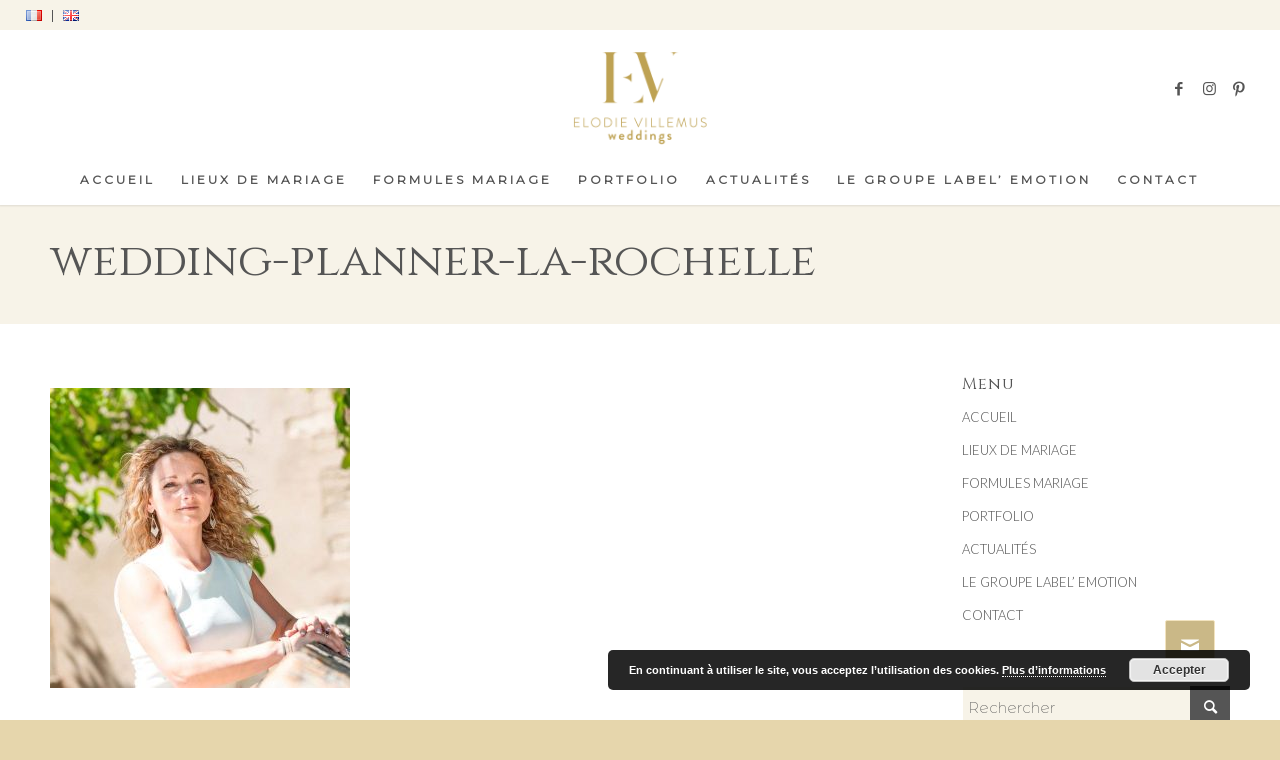

--- FILE ---
content_type: text/html; charset=UTF-8
request_url: https://www.weddingplanner-larochelle.com/contact-wedding-planner/wedding-planner-la-rochelle/
body_size: 16717
content:
<!DOCTYPE html>
<html lang="fr-FR" class="html_stretched responsive av-preloader-disabled  html_header_top html_logo_center html_bottom_nav_header html_menu_right html_large html_header_sticky html_header_shrinking_disabled html_header_topbar_active html_mobile_menu_tablet html_header_searchicon_disabled html_content_align_left html_header_unstick_top html_header_stretch html_minimal_header html_minimal_header_shadow html_elegant-blog html_modern-blog html_av-submenu-hidden html_av-submenu-display-click html_av-overlay-side html_av-overlay-side-classic html_av-submenu-noclone html_entry_id_1151 av-cookies-no-cookie-consent av-no-preview av-default-lightbox html_text_menu_active av-mobile-menu-switch-default">
<head>
<meta charset="UTF-8" />


<!-- mobile setting -->
<meta name="viewport" content="width=device-width, initial-scale=1">

<!-- Scripts/CSS and wp_head hook -->
<title>wedding-planner-la-rochelle - Wedding planner La Rochelle</title>
<meta name='robots' content='max-image-preview:large' />

<!-- This site is optimized with the Yoast SEO plugin v13.2 - https://yoast.com/wordpress/plugins/seo/ -->
<meta name="robots" content="max-snippet:-1, max-image-preview:large, max-video-preview:-1"/>
<link rel="canonical" href="https://www.weddingplanner-larochelle.com/contact-wedding-planner/wedding-planner-la-rochelle/" />
<meta property="og:locale" content="fr_FR" />
<meta property="og:type" content="article" />
<meta property="og:title" content="wedding-planner-la-rochelle - Wedding planner La Rochelle" />
<meta property="og:url" content="https://www.weddingplanner-larochelle.com/contact-wedding-planner/wedding-planner-la-rochelle/" />
<meta property="og:site_name" content="Wedding planner La Rochelle" />
<meta property="og:image" content="https://www.weddingplanner-larochelle.com/wp-content/uploads/2017/05/wedding-planner-la-rochelle.jpg" />
<meta property="og:image:secure_url" content="https://www.weddingplanner-larochelle.com/wp-content/uploads/2017/05/wedding-planner-la-rochelle.jpg" />
<meta property="og:image:width" content="800" />
<meta property="og:image:height" content="800" />
<meta name="twitter:card" content="summary_large_image" />
<meta name="twitter:title" content="wedding-planner-la-rochelle - Wedding planner La Rochelle" />
<meta name="twitter:image" content="https://www.weddingplanner-larochelle.com/wp-content/uploads/2017/05/wedding-planner-la-rochelle.jpg" />
<script type='application/ld+json' class='yoast-schema-graph yoast-schema-graph--main'>{"@context":"https://schema.org","@graph":[{"@type":"WebSite","@id":"https://www.weddingplanner-larochelle.com/#website","url":"https://www.weddingplanner-larochelle.com/","name":"Wedding planner La Rochelle","inLanguage":"fr-FR","potentialAction":{"@type":"SearchAction","target":"https://www.weddingplanner-larochelle.com/?s={search_term_string}","query-input":"required name=search_term_string"}},{"@type":"WebPage","@id":"https://www.weddingplanner-larochelle.com/contact-wedding-planner/wedding-planner-la-rochelle/#webpage","url":"https://www.weddingplanner-larochelle.com/contact-wedding-planner/wedding-planner-la-rochelle/","name":"wedding-planner-la-rochelle - Wedding planner La Rochelle","isPartOf":{"@id":"https://www.weddingplanner-larochelle.com/#website"},"inLanguage":"fr-FR","datePublished":"2017-07-27T09:07:01+00:00","dateModified":"2017-07-27T15:32:51+00:00"}]}</script>
<!-- / Yoast SEO plugin. -->

<link rel='dns-prefetch' href='//www.google.com' />
<link rel='dns-prefetch' href='//fonts.googleapis.com' />
<link rel='preconnect' href='https://fonts.gstatic.com' crossorigin />
<link rel="alternate" type="application/rss+xml" title="Wedding planner La Rochelle &raquo; Flux" href="https://www.weddingplanner-larochelle.com/feed/" />

<!-- google webfont font replacement -->

			<script type='text/javascript'>

				(function() {

					/*	check if webfonts are disabled by user setting via cookie - or user must opt in.	*/
					var html = document.getElementsByTagName('html')[0];
					var cookie_check = html.className.indexOf('av-cookies-needs-opt-in') >= 0 || html.className.indexOf('av-cookies-can-opt-out') >= 0;
					var allow_continue = true;
					var silent_accept_cookie = html.className.indexOf('av-cookies-user-silent-accept') >= 0;

					if( cookie_check && ! silent_accept_cookie )
					{
						if( ! document.cookie.match(/aviaCookieConsent/) || html.className.indexOf('av-cookies-session-refused') >= 0 )
						{
							allow_continue = false;
						}
						else
						{
							if( ! document.cookie.match(/aviaPrivacyRefuseCookiesHideBar/) )
							{
								allow_continue = false;
							}
							else if( ! document.cookie.match(/aviaPrivacyEssentialCookiesEnabled/) )
							{
								allow_continue = false;
							}
							else if( document.cookie.match(/aviaPrivacyGoogleWebfontsDisabled/) )
							{
								allow_continue = false;
							}
						}
					}

					if( allow_continue )
					{
						var f = document.createElement('link');

						f.type 	= 'text/css';
						f.rel 	= 'stylesheet';
						f.href 	= 'https://fonts.googleapis.com/css?family=Montserrat%7CLato:300,400,700&display=auto';
						f.id 	= 'avia-google-webfont';

						document.getElementsByTagName('head')[0].appendChild(f);
					}
				})();

			</script>
			<script type="text/javascript">
window._wpemojiSettings = {"baseUrl":"https:\/\/s.w.org\/images\/core\/emoji\/14.0.0\/72x72\/","ext":".png","svgUrl":"https:\/\/s.w.org\/images\/core\/emoji\/14.0.0\/svg\/","svgExt":".svg","source":{"concatemoji":"https:\/\/www.weddingplanner-larochelle.com\/wp-includes\/js\/wp-emoji-release.min.js?ver=6.2.8"}};
/*! This file is auto-generated */
!function(e,a,t){var n,r,o,i=a.createElement("canvas"),p=i.getContext&&i.getContext("2d");function s(e,t){p.clearRect(0,0,i.width,i.height),p.fillText(e,0,0);e=i.toDataURL();return p.clearRect(0,0,i.width,i.height),p.fillText(t,0,0),e===i.toDataURL()}function c(e){var t=a.createElement("script");t.src=e,t.defer=t.type="text/javascript",a.getElementsByTagName("head")[0].appendChild(t)}for(o=Array("flag","emoji"),t.supports={everything:!0,everythingExceptFlag:!0},r=0;r<o.length;r++)t.supports[o[r]]=function(e){if(p&&p.fillText)switch(p.textBaseline="top",p.font="600 32px Arial",e){case"flag":return s("\ud83c\udff3\ufe0f\u200d\u26a7\ufe0f","\ud83c\udff3\ufe0f\u200b\u26a7\ufe0f")?!1:!s("\ud83c\uddfa\ud83c\uddf3","\ud83c\uddfa\u200b\ud83c\uddf3")&&!s("\ud83c\udff4\udb40\udc67\udb40\udc62\udb40\udc65\udb40\udc6e\udb40\udc67\udb40\udc7f","\ud83c\udff4\u200b\udb40\udc67\u200b\udb40\udc62\u200b\udb40\udc65\u200b\udb40\udc6e\u200b\udb40\udc67\u200b\udb40\udc7f");case"emoji":return!s("\ud83e\udef1\ud83c\udffb\u200d\ud83e\udef2\ud83c\udfff","\ud83e\udef1\ud83c\udffb\u200b\ud83e\udef2\ud83c\udfff")}return!1}(o[r]),t.supports.everything=t.supports.everything&&t.supports[o[r]],"flag"!==o[r]&&(t.supports.everythingExceptFlag=t.supports.everythingExceptFlag&&t.supports[o[r]]);t.supports.everythingExceptFlag=t.supports.everythingExceptFlag&&!t.supports.flag,t.DOMReady=!1,t.readyCallback=function(){t.DOMReady=!0},t.supports.everything||(n=function(){t.readyCallback()},a.addEventListener?(a.addEventListener("DOMContentLoaded",n,!1),e.addEventListener("load",n,!1)):(e.attachEvent("onload",n),a.attachEvent("onreadystatechange",function(){"complete"===a.readyState&&t.readyCallback()})),(e=t.source||{}).concatemoji?c(e.concatemoji):e.wpemoji&&e.twemoji&&(c(e.twemoji),c(e.wpemoji)))}(window,document,window._wpemojiSettings);
</script>
<style type="text/css">
img.wp-smiley,
img.emoji {
	display: inline !important;
	border: none !important;
	box-shadow: none !important;
	height: 1em !important;
	width: 1em !important;
	margin: 0 0.07em !important;
	vertical-align: -0.1em !important;
	background: none !important;
	padding: 0 !important;
}
</style>
	<link rel='stylesheet' id='avia-grid-css' href='https://www.weddingplanner-larochelle.com/wp-content/themes/enfold/css/grid.css?ver=5.6.2' type='text/css' media='all' />
<link rel='stylesheet' id='avia-base-css' href='https://www.weddingplanner-larochelle.com/wp-content/themes/enfold/css/base.css?ver=5.6.2' type='text/css' media='all' />
<link rel='stylesheet' id='avia-layout-css' href='https://www.weddingplanner-larochelle.com/wp-content/themes/enfold/css/layout.css?ver=5.6.2' type='text/css' media='all' />
<link rel='stylesheet' id='avia-module-audioplayer-css' href='https://www.weddingplanner-larochelle.com/wp-content/themes/enfold/config-templatebuilder/avia-shortcodes/audio-player/audio-player.css?ver=5.6.2' type='text/css' media='all' />
<link rel='stylesheet' id='avia-module-blog-css' href='https://www.weddingplanner-larochelle.com/wp-content/themes/enfold/config-templatebuilder/avia-shortcodes/blog/blog.css?ver=5.6.2' type='text/css' media='all' />
<link rel='stylesheet' id='avia-module-postslider-css' href='https://www.weddingplanner-larochelle.com/wp-content/themes/enfold/config-templatebuilder/avia-shortcodes/postslider/postslider.css?ver=5.6.2' type='text/css' media='all' />
<link rel='stylesheet' id='avia-module-button-css' href='https://www.weddingplanner-larochelle.com/wp-content/themes/enfold/config-templatebuilder/avia-shortcodes/buttons/buttons.css?ver=5.6.2' type='text/css' media='all' />
<link rel='stylesheet' id='avia-module-buttonrow-css' href='https://www.weddingplanner-larochelle.com/wp-content/themes/enfold/config-templatebuilder/avia-shortcodes/buttonrow/buttonrow.css?ver=5.6.2' type='text/css' media='all' />
<link rel='stylesheet' id='avia-module-button-fullwidth-css' href='https://www.weddingplanner-larochelle.com/wp-content/themes/enfold/config-templatebuilder/avia-shortcodes/buttons_fullwidth/buttons_fullwidth.css?ver=5.6.2' type='text/css' media='all' />
<link rel='stylesheet' id='avia-module-catalogue-css' href='https://www.weddingplanner-larochelle.com/wp-content/themes/enfold/config-templatebuilder/avia-shortcodes/catalogue/catalogue.css?ver=5.6.2' type='text/css' media='all' />
<link rel='stylesheet' id='avia-module-comments-css' href='https://www.weddingplanner-larochelle.com/wp-content/themes/enfold/config-templatebuilder/avia-shortcodes/comments/comments.css?ver=5.6.2' type='text/css' media='all' />
<link rel='stylesheet' id='avia-module-contact-css' href='https://www.weddingplanner-larochelle.com/wp-content/themes/enfold/config-templatebuilder/avia-shortcodes/contact/contact.css?ver=5.6.2' type='text/css' media='all' />
<link rel='stylesheet' id='avia-module-slideshow-css' href='https://www.weddingplanner-larochelle.com/wp-content/themes/enfold/config-templatebuilder/avia-shortcodes/slideshow/slideshow.css?ver=5.6.2' type='text/css' media='all' />
<link rel='stylesheet' id='avia-module-slideshow-contentpartner-css' href='https://www.weddingplanner-larochelle.com/wp-content/themes/enfold/config-templatebuilder/avia-shortcodes/contentslider/contentslider.css?ver=5.6.2' type='text/css' media='all' />
<link rel='stylesheet' id='avia-module-countdown-css' href='https://www.weddingplanner-larochelle.com/wp-content/themes/enfold/config-templatebuilder/avia-shortcodes/countdown/countdown.css?ver=5.6.2' type='text/css' media='all' />
<link rel='stylesheet' id='avia-module-gallery-css' href='https://www.weddingplanner-larochelle.com/wp-content/themes/enfold/config-templatebuilder/avia-shortcodes/gallery/gallery.css?ver=5.6.2' type='text/css' media='all' />
<link rel='stylesheet' id='avia-module-gallery-hor-css' href='https://www.weddingplanner-larochelle.com/wp-content/themes/enfold/config-templatebuilder/avia-shortcodes/gallery_horizontal/gallery_horizontal.css?ver=5.6.2' type='text/css' media='all' />
<link rel='stylesheet' id='avia-module-maps-css' href='https://www.weddingplanner-larochelle.com/wp-content/themes/enfold/config-templatebuilder/avia-shortcodes/google_maps/google_maps.css?ver=5.6.2' type='text/css' media='all' />
<link rel='stylesheet' id='avia-module-gridrow-css' href='https://www.weddingplanner-larochelle.com/wp-content/themes/enfold/config-templatebuilder/avia-shortcodes/grid_row/grid_row.css?ver=5.6.2' type='text/css' media='all' />
<link rel='stylesheet' id='avia-module-heading-css' href='https://www.weddingplanner-larochelle.com/wp-content/themes/enfold/config-templatebuilder/avia-shortcodes/heading/heading.css?ver=5.6.2' type='text/css' media='all' />
<link rel='stylesheet' id='avia-module-rotator-css' href='https://www.weddingplanner-larochelle.com/wp-content/themes/enfold/config-templatebuilder/avia-shortcodes/headline_rotator/headline_rotator.css?ver=5.6.2' type='text/css' media='all' />
<link rel='stylesheet' id='avia-module-hr-css' href='https://www.weddingplanner-larochelle.com/wp-content/themes/enfold/config-templatebuilder/avia-shortcodes/hr/hr.css?ver=5.6.2' type='text/css' media='all' />
<link rel='stylesheet' id='avia-module-icon-css' href='https://www.weddingplanner-larochelle.com/wp-content/themes/enfold/config-templatebuilder/avia-shortcodes/icon/icon.css?ver=5.6.2' type='text/css' media='all' />
<link rel='stylesheet' id='avia-module-icon-circles-css' href='https://www.weddingplanner-larochelle.com/wp-content/themes/enfold/config-templatebuilder/avia-shortcodes/icon_circles/icon_circles.css?ver=5.6.2' type='text/css' media='all' />
<link rel='stylesheet' id='avia-module-iconbox-css' href='https://www.weddingplanner-larochelle.com/wp-content/themes/enfold/config-templatebuilder/avia-shortcodes/iconbox/iconbox.css?ver=5.6.2' type='text/css' media='all' />
<link rel='stylesheet' id='avia-module-icongrid-css' href='https://www.weddingplanner-larochelle.com/wp-content/themes/enfold/config-templatebuilder/avia-shortcodes/icongrid/icongrid.css?ver=5.6.2' type='text/css' media='all' />
<link rel='stylesheet' id='avia-module-iconlist-css' href='https://www.weddingplanner-larochelle.com/wp-content/themes/enfold/config-templatebuilder/avia-shortcodes/iconlist/iconlist.css?ver=5.6.2' type='text/css' media='all' />
<link rel='stylesheet' id='avia-module-image-css' href='https://www.weddingplanner-larochelle.com/wp-content/themes/enfold/config-templatebuilder/avia-shortcodes/image/image.css?ver=5.6.2' type='text/css' media='all' />
<link rel='stylesheet' id='avia-module-image-diff-css' href='https://www.weddingplanner-larochelle.com/wp-content/themes/enfold/config-templatebuilder/avia-shortcodes/image_diff/image_diff.css?ver=5.6.2' type='text/css' media='all' />
<link rel='stylesheet' id='avia-module-hotspot-css' href='https://www.weddingplanner-larochelle.com/wp-content/themes/enfold/config-templatebuilder/avia-shortcodes/image_hotspots/image_hotspots.css?ver=5.6.2' type='text/css' media='all' />
<link rel='stylesheet' id='avia-module-sc-lottie-animation-css' href='https://www.weddingplanner-larochelle.com/wp-content/themes/enfold/config-templatebuilder/avia-shortcodes/lottie_animation/lottie_animation.css?ver=5.6.2' type='text/css' media='all' />
<link rel='stylesheet' id='avia-module-magazine-css' href='https://www.weddingplanner-larochelle.com/wp-content/themes/enfold/config-templatebuilder/avia-shortcodes/magazine/magazine.css?ver=5.6.2' type='text/css' media='all' />
<link rel='stylesheet' id='avia-module-masonry-css' href='https://www.weddingplanner-larochelle.com/wp-content/themes/enfold/config-templatebuilder/avia-shortcodes/masonry_entries/masonry_entries.css?ver=5.6.2' type='text/css' media='all' />
<link rel='stylesheet' id='avia-siteloader-css' href='https://www.weddingplanner-larochelle.com/wp-content/themes/enfold/css/avia-snippet-site-preloader.css?ver=5.6.2' type='text/css' media='all' />
<link rel='stylesheet' id='avia-module-menu-css' href='https://www.weddingplanner-larochelle.com/wp-content/themes/enfold/config-templatebuilder/avia-shortcodes/menu/menu.css?ver=5.6.2' type='text/css' media='all' />
<link rel='stylesheet' id='avia-module-notification-css' href='https://www.weddingplanner-larochelle.com/wp-content/themes/enfold/config-templatebuilder/avia-shortcodes/notification/notification.css?ver=5.6.2' type='text/css' media='all' />
<link rel='stylesheet' id='avia-module-numbers-css' href='https://www.weddingplanner-larochelle.com/wp-content/themes/enfold/config-templatebuilder/avia-shortcodes/numbers/numbers.css?ver=5.6.2' type='text/css' media='all' />
<link rel='stylesheet' id='avia-module-portfolio-css' href='https://www.weddingplanner-larochelle.com/wp-content/themes/enfold/config-templatebuilder/avia-shortcodes/portfolio/portfolio.css?ver=5.6.2' type='text/css' media='all' />
<link rel='stylesheet' id='avia-module-post-metadata-css' href='https://www.weddingplanner-larochelle.com/wp-content/themes/enfold/config-templatebuilder/avia-shortcodes/post_metadata/post_metadata.css?ver=5.6.2' type='text/css' media='all' />
<link rel='stylesheet' id='avia-module-progress-bar-css' href='https://www.weddingplanner-larochelle.com/wp-content/themes/enfold/config-templatebuilder/avia-shortcodes/progressbar/progressbar.css?ver=5.6.2' type='text/css' media='all' />
<link rel='stylesheet' id='avia-module-promobox-css' href='https://www.weddingplanner-larochelle.com/wp-content/themes/enfold/config-templatebuilder/avia-shortcodes/promobox/promobox.css?ver=5.6.2' type='text/css' media='all' />
<link rel='stylesheet' id='avia-sc-search-css' href='https://www.weddingplanner-larochelle.com/wp-content/themes/enfold/config-templatebuilder/avia-shortcodes/search/search.css?ver=5.6.2' type='text/css' media='all' />
<link rel='stylesheet' id='avia-module-slideshow-accordion-css' href='https://www.weddingplanner-larochelle.com/wp-content/themes/enfold/config-templatebuilder/avia-shortcodes/slideshow_accordion/slideshow_accordion.css?ver=5.6.2' type='text/css' media='all' />
<link rel='stylesheet' id='avia-module-slideshow-feature-image-css' href='https://www.weddingplanner-larochelle.com/wp-content/themes/enfold/config-templatebuilder/avia-shortcodes/slideshow_feature_image/slideshow_feature_image.css?ver=5.6.2' type='text/css' media='all' />
<link rel='stylesheet' id='avia-module-slideshow-fullsize-css' href='https://www.weddingplanner-larochelle.com/wp-content/themes/enfold/config-templatebuilder/avia-shortcodes/slideshow_fullsize/slideshow_fullsize.css?ver=5.6.2' type='text/css' media='all' />
<link rel='stylesheet' id='avia-module-slideshow-fullscreen-css' href='https://www.weddingplanner-larochelle.com/wp-content/themes/enfold/config-templatebuilder/avia-shortcodes/slideshow_fullscreen/slideshow_fullscreen.css?ver=5.6.2' type='text/css' media='all' />
<link rel='stylesheet' id='avia-module-slideshow-ls-css' href='https://www.weddingplanner-larochelle.com/wp-content/themes/enfold/config-templatebuilder/avia-shortcodes/slideshow_layerslider/slideshow_layerslider.css?ver=5.6.2' type='text/css' media='all' />
<link rel='stylesheet' id='avia-module-social-css' href='https://www.weddingplanner-larochelle.com/wp-content/themes/enfold/config-templatebuilder/avia-shortcodes/social_share/social_share.css?ver=5.6.2' type='text/css' media='all' />
<link rel='stylesheet' id='avia-module-tabsection-css' href='https://www.weddingplanner-larochelle.com/wp-content/themes/enfold/config-templatebuilder/avia-shortcodes/tab_section/tab_section.css?ver=5.6.2' type='text/css' media='all' />
<link rel='stylesheet' id='avia-module-table-css' href='https://www.weddingplanner-larochelle.com/wp-content/themes/enfold/config-templatebuilder/avia-shortcodes/table/table.css?ver=5.6.2' type='text/css' media='all' />
<link rel='stylesheet' id='avia-module-tabs-css' href='https://www.weddingplanner-larochelle.com/wp-content/themes/enfold/config-templatebuilder/avia-shortcodes/tabs/tabs.css?ver=5.6.2' type='text/css' media='all' />
<link rel='stylesheet' id='avia-module-team-css' href='https://www.weddingplanner-larochelle.com/wp-content/themes/enfold/config-templatebuilder/avia-shortcodes/team/team.css?ver=5.6.2' type='text/css' media='all' />
<link rel='stylesheet' id='avia-module-testimonials-css' href='https://www.weddingplanner-larochelle.com/wp-content/themes/enfold/config-templatebuilder/avia-shortcodes/testimonials/testimonials.css?ver=5.6.2' type='text/css' media='all' />
<link rel='stylesheet' id='avia-module-timeline-css' href='https://www.weddingplanner-larochelle.com/wp-content/themes/enfold/config-templatebuilder/avia-shortcodes/timeline/timeline.css?ver=5.6.2' type='text/css' media='all' />
<link rel='stylesheet' id='avia-module-toggles-css' href='https://www.weddingplanner-larochelle.com/wp-content/themes/enfold/config-templatebuilder/avia-shortcodes/toggles/toggles.css?ver=5.6.2' type='text/css' media='all' />
<link rel='stylesheet' id='avia-module-video-css' href='https://www.weddingplanner-larochelle.com/wp-content/themes/enfold/config-templatebuilder/avia-shortcodes/video/video.css?ver=5.6.2' type='text/css' media='all' />
<link rel='stylesheet' id='sbi_styles-css' href='https://www.weddingplanner-larochelle.com/wp-content/plugins/instagram-feed/css/sbi-styles.min.css?ver=6.1.2' type='text/css' media='all' />
<link rel='stylesheet' id='wp-block-library-css' href='https://www.weddingplanner-larochelle.com/wp-includes/css/dist/block-library/style.min.css?ver=6.2.8' type='text/css' media='all' />
<style id='global-styles-inline-css' type='text/css'>
body{--wp--preset--color--black: #000000;--wp--preset--color--cyan-bluish-gray: #abb8c3;--wp--preset--color--white: #ffffff;--wp--preset--color--pale-pink: #f78da7;--wp--preset--color--vivid-red: #cf2e2e;--wp--preset--color--luminous-vivid-orange: #ff6900;--wp--preset--color--luminous-vivid-amber: #fcb900;--wp--preset--color--light-green-cyan: #7bdcb5;--wp--preset--color--vivid-green-cyan: #00d084;--wp--preset--color--pale-cyan-blue: #8ed1fc;--wp--preset--color--vivid-cyan-blue: #0693e3;--wp--preset--color--vivid-purple: #9b51e0;--wp--preset--color--metallic-red: #b02b2c;--wp--preset--color--maximum-yellow-red: #edae44;--wp--preset--color--yellow-sun: #eeee22;--wp--preset--color--palm-leaf: #83a846;--wp--preset--color--aero: #7bb0e7;--wp--preset--color--old-lavender: #745f7e;--wp--preset--color--steel-teal: #5f8789;--wp--preset--color--raspberry-pink: #d65799;--wp--preset--color--medium-turquoise: #4ecac2;--wp--preset--gradient--vivid-cyan-blue-to-vivid-purple: linear-gradient(135deg,rgba(6,147,227,1) 0%,rgb(155,81,224) 100%);--wp--preset--gradient--light-green-cyan-to-vivid-green-cyan: linear-gradient(135deg,rgb(122,220,180) 0%,rgb(0,208,130) 100%);--wp--preset--gradient--luminous-vivid-amber-to-luminous-vivid-orange: linear-gradient(135deg,rgba(252,185,0,1) 0%,rgba(255,105,0,1) 100%);--wp--preset--gradient--luminous-vivid-orange-to-vivid-red: linear-gradient(135deg,rgba(255,105,0,1) 0%,rgb(207,46,46) 100%);--wp--preset--gradient--very-light-gray-to-cyan-bluish-gray: linear-gradient(135deg,rgb(238,238,238) 0%,rgb(169,184,195) 100%);--wp--preset--gradient--cool-to-warm-spectrum: linear-gradient(135deg,rgb(74,234,220) 0%,rgb(151,120,209) 20%,rgb(207,42,186) 40%,rgb(238,44,130) 60%,rgb(251,105,98) 80%,rgb(254,248,76) 100%);--wp--preset--gradient--blush-light-purple: linear-gradient(135deg,rgb(255,206,236) 0%,rgb(152,150,240) 100%);--wp--preset--gradient--blush-bordeaux: linear-gradient(135deg,rgb(254,205,165) 0%,rgb(254,45,45) 50%,rgb(107,0,62) 100%);--wp--preset--gradient--luminous-dusk: linear-gradient(135deg,rgb(255,203,112) 0%,rgb(199,81,192) 50%,rgb(65,88,208) 100%);--wp--preset--gradient--pale-ocean: linear-gradient(135deg,rgb(255,245,203) 0%,rgb(182,227,212) 50%,rgb(51,167,181) 100%);--wp--preset--gradient--electric-grass: linear-gradient(135deg,rgb(202,248,128) 0%,rgb(113,206,126) 100%);--wp--preset--gradient--midnight: linear-gradient(135deg,rgb(2,3,129) 0%,rgb(40,116,252) 100%);--wp--preset--duotone--dark-grayscale: url('#wp-duotone-dark-grayscale');--wp--preset--duotone--grayscale: url('#wp-duotone-grayscale');--wp--preset--duotone--purple-yellow: url('#wp-duotone-purple-yellow');--wp--preset--duotone--blue-red: url('#wp-duotone-blue-red');--wp--preset--duotone--midnight: url('#wp-duotone-midnight');--wp--preset--duotone--magenta-yellow: url('#wp-duotone-magenta-yellow');--wp--preset--duotone--purple-green: url('#wp-duotone-purple-green');--wp--preset--duotone--blue-orange: url('#wp-duotone-blue-orange');--wp--preset--font-size--small: 1rem;--wp--preset--font-size--medium: 1.125rem;--wp--preset--font-size--large: 1.75rem;--wp--preset--font-size--x-large: clamp(1.75rem, 3vw, 2.25rem);--wp--preset--spacing--20: 0.44rem;--wp--preset--spacing--30: 0.67rem;--wp--preset--spacing--40: 1rem;--wp--preset--spacing--50: 1.5rem;--wp--preset--spacing--60: 2.25rem;--wp--preset--spacing--70: 3.38rem;--wp--preset--spacing--80: 5.06rem;--wp--preset--shadow--natural: 6px 6px 9px rgba(0, 0, 0, 0.2);--wp--preset--shadow--deep: 12px 12px 50px rgba(0, 0, 0, 0.4);--wp--preset--shadow--sharp: 6px 6px 0px rgba(0, 0, 0, 0.2);--wp--preset--shadow--outlined: 6px 6px 0px -3px rgba(255, 255, 255, 1), 6px 6px rgba(0, 0, 0, 1);--wp--preset--shadow--crisp: 6px 6px 0px rgba(0, 0, 0, 1);}body { margin: 0;--wp--style--global--content-size: 800px;--wp--style--global--wide-size: 1130px; }.wp-site-blocks > .alignleft { float: left; margin-right: 2em; }.wp-site-blocks > .alignright { float: right; margin-left: 2em; }.wp-site-blocks > .aligncenter { justify-content: center; margin-left: auto; margin-right: auto; }:where(.is-layout-flex){gap: 0.5em;}body .is-layout-flow > .alignleft{float: left;margin-inline-start: 0;margin-inline-end: 2em;}body .is-layout-flow > .alignright{float: right;margin-inline-start: 2em;margin-inline-end: 0;}body .is-layout-flow > .aligncenter{margin-left: auto !important;margin-right: auto !important;}body .is-layout-constrained > .alignleft{float: left;margin-inline-start: 0;margin-inline-end: 2em;}body .is-layout-constrained > .alignright{float: right;margin-inline-start: 2em;margin-inline-end: 0;}body .is-layout-constrained > .aligncenter{margin-left: auto !important;margin-right: auto !important;}body .is-layout-constrained > :where(:not(.alignleft):not(.alignright):not(.alignfull)){max-width: var(--wp--style--global--content-size);margin-left: auto !important;margin-right: auto !important;}body .is-layout-constrained > .alignwide{max-width: var(--wp--style--global--wide-size);}body .is-layout-flex{display: flex;}body .is-layout-flex{flex-wrap: wrap;align-items: center;}body .is-layout-flex > *{margin: 0;}body{padding-top: 0px;padding-right: 0px;padding-bottom: 0px;padding-left: 0px;}a:where(:not(.wp-element-button)){text-decoration: underline;}.wp-element-button, .wp-block-button__link{background-color: #32373c;border-width: 0;color: #fff;font-family: inherit;font-size: inherit;line-height: inherit;padding: calc(0.667em + 2px) calc(1.333em + 2px);text-decoration: none;}.has-black-color{color: var(--wp--preset--color--black) !important;}.has-cyan-bluish-gray-color{color: var(--wp--preset--color--cyan-bluish-gray) !important;}.has-white-color{color: var(--wp--preset--color--white) !important;}.has-pale-pink-color{color: var(--wp--preset--color--pale-pink) !important;}.has-vivid-red-color{color: var(--wp--preset--color--vivid-red) !important;}.has-luminous-vivid-orange-color{color: var(--wp--preset--color--luminous-vivid-orange) !important;}.has-luminous-vivid-amber-color{color: var(--wp--preset--color--luminous-vivid-amber) !important;}.has-light-green-cyan-color{color: var(--wp--preset--color--light-green-cyan) !important;}.has-vivid-green-cyan-color{color: var(--wp--preset--color--vivid-green-cyan) !important;}.has-pale-cyan-blue-color{color: var(--wp--preset--color--pale-cyan-blue) !important;}.has-vivid-cyan-blue-color{color: var(--wp--preset--color--vivid-cyan-blue) !important;}.has-vivid-purple-color{color: var(--wp--preset--color--vivid-purple) !important;}.has-metallic-red-color{color: var(--wp--preset--color--metallic-red) !important;}.has-maximum-yellow-red-color{color: var(--wp--preset--color--maximum-yellow-red) !important;}.has-yellow-sun-color{color: var(--wp--preset--color--yellow-sun) !important;}.has-palm-leaf-color{color: var(--wp--preset--color--palm-leaf) !important;}.has-aero-color{color: var(--wp--preset--color--aero) !important;}.has-old-lavender-color{color: var(--wp--preset--color--old-lavender) !important;}.has-steel-teal-color{color: var(--wp--preset--color--steel-teal) !important;}.has-raspberry-pink-color{color: var(--wp--preset--color--raspberry-pink) !important;}.has-medium-turquoise-color{color: var(--wp--preset--color--medium-turquoise) !important;}.has-black-background-color{background-color: var(--wp--preset--color--black) !important;}.has-cyan-bluish-gray-background-color{background-color: var(--wp--preset--color--cyan-bluish-gray) !important;}.has-white-background-color{background-color: var(--wp--preset--color--white) !important;}.has-pale-pink-background-color{background-color: var(--wp--preset--color--pale-pink) !important;}.has-vivid-red-background-color{background-color: var(--wp--preset--color--vivid-red) !important;}.has-luminous-vivid-orange-background-color{background-color: var(--wp--preset--color--luminous-vivid-orange) !important;}.has-luminous-vivid-amber-background-color{background-color: var(--wp--preset--color--luminous-vivid-amber) !important;}.has-light-green-cyan-background-color{background-color: var(--wp--preset--color--light-green-cyan) !important;}.has-vivid-green-cyan-background-color{background-color: var(--wp--preset--color--vivid-green-cyan) !important;}.has-pale-cyan-blue-background-color{background-color: var(--wp--preset--color--pale-cyan-blue) !important;}.has-vivid-cyan-blue-background-color{background-color: var(--wp--preset--color--vivid-cyan-blue) !important;}.has-vivid-purple-background-color{background-color: var(--wp--preset--color--vivid-purple) !important;}.has-metallic-red-background-color{background-color: var(--wp--preset--color--metallic-red) !important;}.has-maximum-yellow-red-background-color{background-color: var(--wp--preset--color--maximum-yellow-red) !important;}.has-yellow-sun-background-color{background-color: var(--wp--preset--color--yellow-sun) !important;}.has-palm-leaf-background-color{background-color: var(--wp--preset--color--palm-leaf) !important;}.has-aero-background-color{background-color: var(--wp--preset--color--aero) !important;}.has-old-lavender-background-color{background-color: var(--wp--preset--color--old-lavender) !important;}.has-steel-teal-background-color{background-color: var(--wp--preset--color--steel-teal) !important;}.has-raspberry-pink-background-color{background-color: var(--wp--preset--color--raspberry-pink) !important;}.has-medium-turquoise-background-color{background-color: var(--wp--preset--color--medium-turquoise) !important;}.has-black-border-color{border-color: var(--wp--preset--color--black) !important;}.has-cyan-bluish-gray-border-color{border-color: var(--wp--preset--color--cyan-bluish-gray) !important;}.has-white-border-color{border-color: var(--wp--preset--color--white) !important;}.has-pale-pink-border-color{border-color: var(--wp--preset--color--pale-pink) !important;}.has-vivid-red-border-color{border-color: var(--wp--preset--color--vivid-red) !important;}.has-luminous-vivid-orange-border-color{border-color: var(--wp--preset--color--luminous-vivid-orange) !important;}.has-luminous-vivid-amber-border-color{border-color: var(--wp--preset--color--luminous-vivid-amber) !important;}.has-light-green-cyan-border-color{border-color: var(--wp--preset--color--light-green-cyan) !important;}.has-vivid-green-cyan-border-color{border-color: var(--wp--preset--color--vivid-green-cyan) !important;}.has-pale-cyan-blue-border-color{border-color: var(--wp--preset--color--pale-cyan-blue) !important;}.has-vivid-cyan-blue-border-color{border-color: var(--wp--preset--color--vivid-cyan-blue) !important;}.has-vivid-purple-border-color{border-color: var(--wp--preset--color--vivid-purple) !important;}.has-metallic-red-border-color{border-color: var(--wp--preset--color--metallic-red) !important;}.has-maximum-yellow-red-border-color{border-color: var(--wp--preset--color--maximum-yellow-red) !important;}.has-yellow-sun-border-color{border-color: var(--wp--preset--color--yellow-sun) !important;}.has-palm-leaf-border-color{border-color: var(--wp--preset--color--palm-leaf) !important;}.has-aero-border-color{border-color: var(--wp--preset--color--aero) !important;}.has-old-lavender-border-color{border-color: var(--wp--preset--color--old-lavender) !important;}.has-steel-teal-border-color{border-color: var(--wp--preset--color--steel-teal) !important;}.has-raspberry-pink-border-color{border-color: var(--wp--preset--color--raspberry-pink) !important;}.has-medium-turquoise-border-color{border-color: var(--wp--preset--color--medium-turquoise) !important;}.has-vivid-cyan-blue-to-vivid-purple-gradient-background{background: var(--wp--preset--gradient--vivid-cyan-blue-to-vivid-purple) !important;}.has-light-green-cyan-to-vivid-green-cyan-gradient-background{background: var(--wp--preset--gradient--light-green-cyan-to-vivid-green-cyan) !important;}.has-luminous-vivid-amber-to-luminous-vivid-orange-gradient-background{background: var(--wp--preset--gradient--luminous-vivid-amber-to-luminous-vivid-orange) !important;}.has-luminous-vivid-orange-to-vivid-red-gradient-background{background: var(--wp--preset--gradient--luminous-vivid-orange-to-vivid-red) !important;}.has-very-light-gray-to-cyan-bluish-gray-gradient-background{background: var(--wp--preset--gradient--very-light-gray-to-cyan-bluish-gray) !important;}.has-cool-to-warm-spectrum-gradient-background{background: var(--wp--preset--gradient--cool-to-warm-spectrum) !important;}.has-blush-light-purple-gradient-background{background: var(--wp--preset--gradient--blush-light-purple) !important;}.has-blush-bordeaux-gradient-background{background: var(--wp--preset--gradient--blush-bordeaux) !important;}.has-luminous-dusk-gradient-background{background: var(--wp--preset--gradient--luminous-dusk) !important;}.has-pale-ocean-gradient-background{background: var(--wp--preset--gradient--pale-ocean) !important;}.has-electric-grass-gradient-background{background: var(--wp--preset--gradient--electric-grass) !important;}.has-midnight-gradient-background{background: var(--wp--preset--gradient--midnight) !important;}.has-small-font-size{font-size: var(--wp--preset--font-size--small) !important;}.has-medium-font-size{font-size: var(--wp--preset--font-size--medium) !important;}.has-large-font-size{font-size: var(--wp--preset--font-size--large) !important;}.has-x-large-font-size{font-size: var(--wp--preset--font-size--x-large) !important;}
.wp-block-navigation a:where(:not(.wp-element-button)){color: inherit;}
:where(.wp-block-columns.is-layout-flex){gap: 2em;}
.wp-block-pullquote{font-size: 1.5em;line-height: 1.6;}
</style>
<link rel='stylesheet' id='contact-form-7-css' href='https://www.weddingplanner-larochelle.com/wp-content/plugins/contact-form-7/includes/css/styles.css?ver=5.1.6' type='text/css' media='all' />
<link rel='stylesheet' id='avia-scs-css' href='https://www.weddingplanner-larochelle.com/wp-content/themes/enfold/css/shortcodes.css?ver=5.6.2' type='text/css' media='all' />
<link rel='stylesheet' id='avia-fold-unfold-css' href='https://www.weddingplanner-larochelle.com/wp-content/themes/enfold/css/avia-snippet-fold-unfold.css?ver=5.6.2' type='text/css' media='all' />
<link rel='stylesheet' id='avia-popup-css-css' href='https://www.weddingplanner-larochelle.com/wp-content/themes/enfold/js/aviapopup/magnific-popup.min.css?ver=5.6.2' type='text/css' media='screen' />
<link rel='stylesheet' id='avia-lightbox-css' href='https://www.weddingplanner-larochelle.com/wp-content/themes/enfold/css/avia-snippet-lightbox.css?ver=5.6.2' type='text/css' media='screen' />
<link rel='stylesheet' id='avia-widget-css-css' href='https://www.weddingplanner-larochelle.com/wp-content/themes/enfold/css/avia-snippet-widget.css?ver=5.6.2' type='text/css' media='screen' />
<link rel='stylesheet' id='avia-dynamic-css' href='https://www.weddingplanner-larochelle.com/wp-content/uploads/dynamic_avia/enfold_child.css?ver=646956433e016' type='text/css' media='all' />
<link rel='stylesheet' id='avia-custom-css' href='https://www.weddingplanner-larochelle.com/wp-content/themes/enfold/css/custom.css?ver=5.6.2' type='text/css' media='all' />
<link rel='stylesheet' id='avia-style-css' href='https://www.weddingplanner-larochelle.com/wp-content/themes/enfold-child/style.css?ver=5.6.2' type='text/css' media='all' />
<link rel='stylesheet' id='splite-animate-css' href='https://www.weddingplanner-larochelle.com/wp-content/plugins/slick-popup/libs/css/animate.css?ver=6.2.8' type='text/css' media='all' />
<link rel='stylesheet' id='splite-css-css' href='https://www.weddingplanner-larochelle.com/wp-content/plugins/slick-popup/libs/css/styles.css?ver=6.2.8' type='text/css' media='all' />
<link rel="preload" as="style" href="https://fonts.googleapis.com/css?family=Open%20Sans:700%7CNoto%20Sans&#038;display=swap&#038;ver=1679042559" /><link rel="stylesheet" href="https://fonts.googleapis.com/css?family=Open%20Sans:700%7CNoto%20Sans&#038;display=swap&#038;ver=1679042559" media="print" onload="this.media='all'"><noscript><link rel="stylesheet" href="https://fonts.googleapis.com/css?family=Open%20Sans:700%7CNoto%20Sans&#038;display=swap&#038;ver=1679042559" /></noscript><script type='text/javascript' src='https://www.weddingplanner-larochelle.com/wp-includes/js/jquery/jquery.min.js?ver=3.6.4' id='jquery-core-js'></script>
<script type='text/javascript' src='https://www.weddingplanner-larochelle.com/wp-includes/js/jquery/jquery-migrate.min.js?ver=3.4.0' id='jquery-migrate-js'></script>
<script type='text/javascript' src='https://www.weddingplanner-larochelle.com/wp-content/themes/enfold/js/avia-js.js?ver=5.6.2' id='avia-js-js'></script>
<script type='text/javascript' src='https://www.weddingplanner-larochelle.com/wp-content/themes/enfold/js/avia-compat.js?ver=5.6.2' id='avia-compat-js'></script>
<script type='text/javascript' src='https://www.weddingplanner-larochelle.com/wp-content/plugins/slick-popup/libs/js/jquery.nicescroll.min.js?ver=6.2.8' id='nicescroll-js-js'></script>
<script type='text/javascript' src='https://www.weddingplanner-larochelle.com/wp-content/plugins/slick-popup/libs/js/custom.js?ver=6.2.8' id='splite-js-js'></script>
<link rel="https://api.w.org/" href="https://www.weddingplanner-larochelle.com/wp-json/" /><link rel="alternate" type="application/json" href="https://www.weddingplanner-larochelle.com/wp-json/wp/v2/media/1151" /><link rel="EditURI" type="application/rsd+xml" title="RSD" href="https://www.weddingplanner-larochelle.com/xmlrpc.php?rsd" />
<link rel="wlwmanifest" type="application/wlwmanifest+xml" href="https://www.weddingplanner-larochelle.com/wp-includes/wlwmanifest.xml" />
<meta name="generator" content="WordPress 6.2.8" />
<link rel='shortlink' href='https://www.weddingplanner-larochelle.com/?p=1151' />
<link rel="alternate" type="application/json+oembed" href="https://www.weddingplanner-larochelle.com/wp-json/oembed/1.0/embed?url=https%3A%2F%2Fwww.weddingplanner-larochelle.com%2Fcontact-wedding-planner%2Fwedding-planner-la-rochelle%2F" />
<link rel="alternate" type="text/xml+oembed" href="https://www.weddingplanner-larochelle.com/wp-json/oembed/1.0/embed?url=https%3A%2F%2Fwww.weddingplanner-larochelle.com%2Fcontact-wedding-planner%2Fwedding-planner-la-rochelle%2F&#038;format=xml" />
<meta name="framework" content="Redux 4.1.24" /><noscript>Ce site nécessite l'activation de JavaScript pour fonctionner correctement</noscript><link rel="profile" href="http://gmpg.org/xfn/11" />
<link rel="alternate" type="application/rss+xml" title="Wedding planner La Rochelle RSS2 Feed" href="https://www.weddingplanner-larochelle.com/feed/" />
<link rel="pingback" href="https://www.weddingplanner-larochelle.com/xmlrpc.php" />
<!--[if lt IE 9]><script src="https://www.weddingplanner-larochelle.com/wp-content/themes/enfold/js/html5shiv.js"></script><![endif]-->
<link rel="icon" href="https://www.weddingplanner-larochelle.com/wp-content/uploads/2020/03/favicon.png" type="image/png">
<style id="splite_opts-dynamic-css" title="dynamic-css" class="redux-options-output">{width:10px;}{color:#f7f3e8;}</style><style type="text/css">
		@font-face {font-family: 'entypo-fontello'; font-weight: normal; font-style: normal; font-display: auto;
		src: url('https://www.weddingplanner-larochelle.com/wp-content/themes/enfold/config-templatebuilder/avia-template-builder/assets/fonts/entypo-fontello.woff2') format('woff2'),
		url('https://www.weddingplanner-larochelle.com/wp-content/themes/enfold/config-templatebuilder/avia-template-builder/assets/fonts/entypo-fontello.woff') format('woff'),
		url('https://www.weddingplanner-larochelle.com/wp-content/themes/enfold/config-templatebuilder/avia-template-builder/assets/fonts/entypo-fontello.ttf') format('truetype'),
		url('https://www.weddingplanner-larochelle.com/wp-content/themes/enfold/config-templatebuilder/avia-template-builder/assets/fonts/entypo-fontello.svg#entypo-fontello') format('svg'),
		url('https://www.weddingplanner-larochelle.com/wp-content/themes/enfold/config-templatebuilder/avia-template-builder/assets/fonts/entypo-fontello.eot'),
		url('https://www.weddingplanner-larochelle.com/wp-content/themes/enfold/config-templatebuilder/avia-template-builder/assets/fonts/entypo-fontello.eot?#iefix') format('embedded-opentype');
		} #top .avia-font-entypo-fontello, body .avia-font-entypo-fontello, html body [data-av_iconfont='entypo-fontello']:before{ font-family: 'entypo-fontello'; }
		</style>

<!--
Debugging Info for Theme support: 

Theme: Enfold
Version: 5.6.2
Installed: enfold
AviaFramework Version: 5.3
AviaBuilder Version: 5.3
aviaElementManager Version: 1.0.1
- - - - - - - - - - -
ChildTheme: Enfold Child
ChildTheme Version: 1.0
ChildTheme Installed: enfold

- - - - - - - - - - -
ML:128-PU:93-PLA:10
WP:6.2.8
Compress: CSS:disabled - JS:disabled
Updates: disabled
PLAu:9
-->
</head>

<body id="top" class="attachment attachment-template-default attachmentid-1151 attachment-jpeg stretched rtl_columns av-curtain-numeric montserrat lato " itemscope="itemscope" itemtype="https://schema.org/WebPage" >

	<svg xmlns="http://www.w3.org/2000/svg" viewBox="0 0 0 0" width="0" height="0" focusable="false" role="none" style="visibility: hidden; position: absolute; left: -9999px; overflow: hidden;" ><defs><filter id="wp-duotone-dark-grayscale"><feColorMatrix color-interpolation-filters="sRGB" type="matrix" values=" .299 .587 .114 0 0 .299 .587 .114 0 0 .299 .587 .114 0 0 .299 .587 .114 0 0 " /><feComponentTransfer color-interpolation-filters="sRGB" ><feFuncR type="table" tableValues="0 0.49803921568627" /><feFuncG type="table" tableValues="0 0.49803921568627" /><feFuncB type="table" tableValues="0 0.49803921568627" /><feFuncA type="table" tableValues="1 1" /></feComponentTransfer><feComposite in2="SourceGraphic" operator="in" /></filter></defs></svg><svg xmlns="http://www.w3.org/2000/svg" viewBox="0 0 0 0" width="0" height="0" focusable="false" role="none" style="visibility: hidden; position: absolute; left: -9999px; overflow: hidden;" ><defs><filter id="wp-duotone-grayscale"><feColorMatrix color-interpolation-filters="sRGB" type="matrix" values=" .299 .587 .114 0 0 .299 .587 .114 0 0 .299 .587 .114 0 0 .299 .587 .114 0 0 " /><feComponentTransfer color-interpolation-filters="sRGB" ><feFuncR type="table" tableValues="0 1" /><feFuncG type="table" tableValues="0 1" /><feFuncB type="table" tableValues="0 1" /><feFuncA type="table" tableValues="1 1" /></feComponentTransfer><feComposite in2="SourceGraphic" operator="in" /></filter></defs></svg><svg xmlns="http://www.w3.org/2000/svg" viewBox="0 0 0 0" width="0" height="0" focusable="false" role="none" style="visibility: hidden; position: absolute; left: -9999px; overflow: hidden;" ><defs><filter id="wp-duotone-purple-yellow"><feColorMatrix color-interpolation-filters="sRGB" type="matrix" values=" .299 .587 .114 0 0 .299 .587 .114 0 0 .299 .587 .114 0 0 .299 .587 .114 0 0 " /><feComponentTransfer color-interpolation-filters="sRGB" ><feFuncR type="table" tableValues="0.54901960784314 0.98823529411765" /><feFuncG type="table" tableValues="0 1" /><feFuncB type="table" tableValues="0.71764705882353 0.25490196078431" /><feFuncA type="table" tableValues="1 1" /></feComponentTransfer><feComposite in2="SourceGraphic" operator="in" /></filter></defs></svg><svg xmlns="http://www.w3.org/2000/svg" viewBox="0 0 0 0" width="0" height="0" focusable="false" role="none" style="visibility: hidden; position: absolute; left: -9999px; overflow: hidden;" ><defs><filter id="wp-duotone-blue-red"><feColorMatrix color-interpolation-filters="sRGB" type="matrix" values=" .299 .587 .114 0 0 .299 .587 .114 0 0 .299 .587 .114 0 0 .299 .587 .114 0 0 " /><feComponentTransfer color-interpolation-filters="sRGB" ><feFuncR type="table" tableValues="0 1" /><feFuncG type="table" tableValues="0 0.27843137254902" /><feFuncB type="table" tableValues="0.5921568627451 0.27843137254902" /><feFuncA type="table" tableValues="1 1" /></feComponentTransfer><feComposite in2="SourceGraphic" operator="in" /></filter></defs></svg><svg xmlns="http://www.w3.org/2000/svg" viewBox="0 0 0 0" width="0" height="0" focusable="false" role="none" style="visibility: hidden; position: absolute; left: -9999px; overflow: hidden;" ><defs><filter id="wp-duotone-midnight"><feColorMatrix color-interpolation-filters="sRGB" type="matrix" values=" .299 .587 .114 0 0 .299 .587 .114 0 0 .299 .587 .114 0 0 .299 .587 .114 0 0 " /><feComponentTransfer color-interpolation-filters="sRGB" ><feFuncR type="table" tableValues="0 0" /><feFuncG type="table" tableValues="0 0.64705882352941" /><feFuncB type="table" tableValues="0 1" /><feFuncA type="table" tableValues="1 1" /></feComponentTransfer><feComposite in2="SourceGraphic" operator="in" /></filter></defs></svg><svg xmlns="http://www.w3.org/2000/svg" viewBox="0 0 0 0" width="0" height="0" focusable="false" role="none" style="visibility: hidden; position: absolute; left: -9999px; overflow: hidden;" ><defs><filter id="wp-duotone-magenta-yellow"><feColorMatrix color-interpolation-filters="sRGB" type="matrix" values=" .299 .587 .114 0 0 .299 .587 .114 0 0 .299 .587 .114 0 0 .299 .587 .114 0 0 " /><feComponentTransfer color-interpolation-filters="sRGB" ><feFuncR type="table" tableValues="0.78039215686275 1" /><feFuncG type="table" tableValues="0 0.94901960784314" /><feFuncB type="table" tableValues="0.35294117647059 0.47058823529412" /><feFuncA type="table" tableValues="1 1" /></feComponentTransfer><feComposite in2="SourceGraphic" operator="in" /></filter></defs></svg><svg xmlns="http://www.w3.org/2000/svg" viewBox="0 0 0 0" width="0" height="0" focusable="false" role="none" style="visibility: hidden; position: absolute; left: -9999px; overflow: hidden;" ><defs><filter id="wp-duotone-purple-green"><feColorMatrix color-interpolation-filters="sRGB" type="matrix" values=" .299 .587 .114 0 0 .299 .587 .114 0 0 .299 .587 .114 0 0 .299 .587 .114 0 0 " /><feComponentTransfer color-interpolation-filters="sRGB" ><feFuncR type="table" tableValues="0.65098039215686 0.40392156862745" /><feFuncG type="table" tableValues="0 1" /><feFuncB type="table" tableValues="0.44705882352941 0.4" /><feFuncA type="table" tableValues="1 1" /></feComponentTransfer><feComposite in2="SourceGraphic" operator="in" /></filter></defs></svg><svg xmlns="http://www.w3.org/2000/svg" viewBox="0 0 0 0" width="0" height="0" focusable="false" role="none" style="visibility: hidden; position: absolute; left: -9999px; overflow: hidden;" ><defs><filter id="wp-duotone-blue-orange"><feColorMatrix color-interpolation-filters="sRGB" type="matrix" values=" .299 .587 .114 0 0 .299 .587 .114 0 0 .299 .587 .114 0 0 .299 .587 .114 0 0 " /><feComponentTransfer color-interpolation-filters="sRGB" ><feFuncR type="table" tableValues="0.098039215686275 1" /><feFuncG type="table" tableValues="0 0.66274509803922" /><feFuncB type="table" tableValues="0.84705882352941 0.41960784313725" /><feFuncA type="table" tableValues="1 1" /></feComponentTransfer><feComposite in2="SourceGraphic" operator="in" /></filter></defs></svg>
	<div id='wrap_all'>

	
<header id='header' class='all_colors header_color light_bg_color  av_header_top av_logo_center av_bottom_nav_header av_menu_right av_large av_header_sticky av_header_shrinking_disabled av_header_stretch av_mobile_menu_tablet av_header_searchicon_disabled av_header_unstick_top av_minimal_header av_minimal_header_shadow av_alternate_logo_active av_header_border_disabled' data-av_shrink_factor='50' role="banner" itemscope="itemscope" itemtype="https://schema.org/WPHeader" >

		<div id='header_meta' class='container_wrap container_wrap_meta  av_icon_active_main av_secondary_left av_extra_header_active av_entry_id_1151'>

			      <div class='container'>
			      <nav class='sub_menu'  role="navigation" itemscope="itemscope" itemtype="https://schema.org/SiteNavigationElement" ><ul role="menu" class="menu" id="avia2-menu"><li role="menuitem" id="menu-item-1247-fr" class="lang-item lang-item-3 lang-item-fr current-lang no-translation lang-item-first menu-item menu-item-type-custom menu-item-object-custom menu-item-home menu-item-1247-fr"><a href="https://www.weddingplanner-larochelle.com/" hreflang="fr-FR" lang="fr-FR"><img src="[data-uri]" title="Français" alt="Français" width="16" height="11" /></a></li>
<li role="menuitem" id="menu-item-1247-en" class="lang-item lang-item-6 lang-item-en no-translation menu-item menu-item-type-custom menu-item-object-custom menu-item-1247-en"><a href="https://www.weddingplanner-larochelle.com/en/" hreflang="en-GB" lang="en-GB"><img src="[data-uri]" title="English" alt="English" width="16" height="11" /></a></li>
</ul></nav>			      </div>
		</div>

		<div  id='header_main' class='container_wrap container_wrap_logo'>

        <div class='container av-logo-container'><div class='inner-container'><span class='logo avia-standard-logo'><a href='https://www.weddingplanner-larochelle.com/' class=''><img src="https://www.weddingplanner-larochelle.com/wp-content/uploads/2020/03/Logo_EV_weddings_or.png" height="100" width="300" alt='Wedding planner La Rochelle' title='Logo_EV_weddings_or' /></a></span><ul class='noLightbox social_bookmarks icon_count_3'><li class='social_bookmarks_facebook av-social-link-facebook social_icon_1'><a target="_blank" aria-label="Lien vers Facebook" href='https://www.facebook.com/Label-Emotion-Wedding-Planner-Poitou-Charentes-141993509689232/' aria-hidden='false' data-av_icon='' data-av_iconfont='entypo-fontello' title='Facebook' rel="noopener"><span class='avia_hidden_link_text'>Facebook</span></a></li><li class='social_bookmarks_instagram av-social-link-instagram social_icon_2'><a target="_blank" aria-label="Lien vers Instagram" href='https://www.instagram.com/labelemotionpoitoucharentes/' aria-hidden='false' data-av_icon='' data-av_iconfont='entypo-fontello' title='Instagram' rel="noopener"><span class='avia_hidden_link_text'>Instagram</span></a></li><li class='social_bookmarks_pinterest av-social-link-pinterest social_icon_3'><a target="_blank" aria-label="Lien vers Pinterest" href='https://fr.pinterest.com/Label_Emotion_Poitou_Charentes/' aria-hidden='false' data-av_icon='' data-av_iconfont='entypo-fontello' title='Pinterest' rel="noopener"><span class='avia_hidden_link_text'>Pinterest</span></a></li></ul></div></div><div id='header_main_alternate' class='container_wrap'><div class='container'><nav class='main_menu' data-selectname='Sélectionner une page'  role="navigation" itemscope="itemscope" itemtype="https://schema.org/SiteNavigationElement" ><div class="avia-menu av-main-nav-wrap"><ul role="menu" class="menu av-main-nav" id="avia-menu"><li role="menuitem" id="menu-item-678" class="menu-item menu-item-type-post_type menu-item-object-page menu-item-home menu-item-top-level menu-item-top-level-1"><a href="https://www.weddingplanner-larochelle.com/" itemprop="url" tabindex="0"><span class="avia-bullet"></span><span class="avia-menu-text">ACCUEIL</span><span class="avia-menu-fx"><span class="avia-arrow-wrap"><span class="avia-arrow"></span></span></span></a></li>
<li role="menuitem" id="menu-item-231" class="menu-item menu-item-type-post_type menu-item-object-page menu-item-mega-parent  menu-item-top-level menu-item-top-level-2"><a href="https://www.weddingplanner-larochelle.com/lieux-de-prestiges-mariages/" itemprop="url" tabindex="0"><span class="avia-bullet"></span><span class="avia-menu-text">LIEUX DE MARIAGE</span><span class="avia-menu-fx"><span class="avia-arrow-wrap"><span class="avia-arrow"></span></span></span></a></li>
<li role="menuitem" id="menu-item-31" class="menu-item menu-item-type-post_type menu-item-object-page menu-item-top-level menu-item-top-level-3"><a href="https://www.weddingplanner-larochelle.com/formule-organisation-mariage/" itemprop="url" tabindex="0"><span class="avia-bullet"></span><span class="avia-menu-text">FORMULES MARIAGE</span><span class="avia-menu-fx"><span class="avia-arrow-wrap"><span class="avia-arrow"></span></span></span></a></li>
<li role="menuitem" id="menu-item-30" class="menu-item menu-item-type-post_type menu-item-object-page menu-item-top-level menu-item-top-level-4"><a href="https://www.weddingplanner-larochelle.com/photos-mariages/" itemprop="url" tabindex="0"><span class="avia-bullet"></span><span class="avia-menu-text">PORTFOLIO</span><span class="avia-menu-fx"><span class="avia-arrow-wrap"><span class="avia-arrow"></span></span></span></a></li>
<li role="menuitem" id="menu-item-29" class="menu-item menu-item-type-post_type menu-item-object-page menu-item-top-level menu-item-top-level-5"><a href="https://www.weddingplanner-larochelle.com/actualites-mariages/" itemprop="url" tabindex="0"><span class="avia-bullet"></span><span class="avia-menu-text">ACTUALITÉS</span><span class="avia-menu-fx"><span class="avia-arrow-wrap"><span class="avia-arrow"></span></span></span></a></li>
<li role="menuitem" id="menu-item-1200" class="menu-item menu-item-type-post_type menu-item-object-page menu-item-top-level menu-item-top-level-6"><a href="https://www.weddingplanner-larochelle.com/groupe-label-emotion/" itemprop="url" tabindex="0"><span class="avia-bullet"></span><span class="avia-menu-text">LE GROUPE LABEL&#8217; EMOTION</span><span class="avia-menu-fx"><span class="avia-arrow-wrap"><span class="avia-arrow"></span></span></span></a></li>
<li role="menuitem" id="menu-item-27" class="menu-item menu-item-type-post_type menu-item-object-page menu-item-top-level menu-item-top-level-7"><a href="https://www.weddingplanner-larochelle.com/contact-wedding-planner/" itemprop="url" tabindex="0"><span class="avia-bullet"></span><span class="avia-menu-text">CONTACT</span><span class="avia-menu-fx"><span class="avia-arrow-wrap"><span class="avia-arrow"></span></span></span></a></li>
<li class="av-burger-menu-main menu-item-avia-special ">
	        			<a href="#" aria-label="Menu" aria-hidden="false">
							<span class="av-hamburger av-hamburger--spin av-js-hamburger">
								<span class="av-hamburger-box">
						          <span class="av-hamburger-inner"></span>
						          <strong>Menu</strong>
								</span>
							</span>
							<span class="avia_hidden_link_text">Menu</span>
						</a>
	        		   </li></ul></div></nav></div> </div> 
		<!-- end container_wrap-->
		</div>
<div class="header_bg"></div>
<!-- end header -->
</header>

	<div id='main' class='all_colors' data-scroll-offset='116'>

	<div class='stretch_full container_wrap alternate_color light_bg_color title_container'><div class='container'><h1 class='main-title entry-title '><a href='https://www.weddingplanner-larochelle.com/contact-wedding-planner/wedding-planner-la-rochelle/' rel='bookmark' title='Lien permanent : wedding-planner-la-rochelle'  itemprop="headline" >wedding-planner-la-rochelle</a></h1></div></div>
		<div class='container_wrap container_wrap_first main_color sidebar_right'>

			<div class='container'>

				<main class='template-page content  av-content-small alpha units'  role="main" itemprop="mainContentOfPage" >

					
		<article class='post-entry post-entry-type-page post-entry-1151'  itemscope="itemscope" itemtype="https://schema.org/CreativeWork" >

			<div class="entry-content-wrapper clearfix">
                <header class="entry-content-header"></header><div class="entry-content"  itemprop="text" ><p class="attachment"><a href='https://www.weddingplanner-larochelle.com/wp-content/uploads/2017/05/wedding-planner-la-rochelle.jpg'><img width="300" height="300" src="https://www.weddingplanner-larochelle.com/wp-content/uploads/2017/05/wedding-planner-la-rochelle-300x300.jpg" class="avia-img-lazy-loading-1151 attachment-medium size-medium" alt="wedding-planner-la-rochelle" decoding="async" loading="lazy" /></a></p>
</div><footer class="entry-footer"></footer>			</div>

		</article><!--end post-entry-->



				<!--end content-->
				</main>

				<aside class='sidebar sidebar_right   alpha units'  role="complementary" itemscope="itemscope" itemtype="https://schema.org/WPSideBar" ><div class="inner_sidebar extralight-border"><section id="nav_menu-2" class="widget clearfix widget_nav_menu"><h3 class="widgettitle">Menu</h3><div class="menu-menu01-container"><ul id="menu-menu01" class="menu"><li id="menu-item-678" class="menu-item menu-item-type-post_type menu-item-object-page menu-item-home menu-item-678"><a href="https://www.weddingplanner-larochelle.com/">ACCUEIL</a></li>
<li id="menu-item-231" class="menu-item menu-item-type-post_type menu-item-object-page menu-item-231"><a href="https://www.weddingplanner-larochelle.com/lieux-de-prestiges-mariages/">LIEUX DE MARIAGE</a></li>
<li id="menu-item-31" class="menu-item menu-item-type-post_type menu-item-object-page menu-item-31"><a href="https://www.weddingplanner-larochelle.com/formule-organisation-mariage/">FORMULES MARIAGE</a></li>
<li id="menu-item-30" class="menu-item menu-item-type-post_type menu-item-object-page menu-item-30"><a href="https://www.weddingplanner-larochelle.com/photos-mariages/">PORTFOLIO</a></li>
<li id="menu-item-29" class="menu-item menu-item-type-post_type menu-item-object-page menu-item-29"><a href="https://www.weddingplanner-larochelle.com/actualites-mariages/">ACTUALITÉS</a></li>
<li id="menu-item-1200" class="menu-item menu-item-type-post_type menu-item-object-page menu-item-1200"><a href="https://www.weddingplanner-larochelle.com/groupe-label-emotion/">LE GROUPE LABEL&#8217; EMOTION</a></li>
<li id="menu-item-27" class="menu-item menu-item-type-post_type menu-item-object-page menu-item-27"><a href="https://www.weddingplanner-larochelle.com/contact-wedding-planner/">CONTACT</a></li>
</ul></div><span class="seperator extralight-border"></span></section><section id="search-2" class="widget clearfix widget_search">

<form action="https://www.weddingplanner-larochelle.com/" id="searchform" method="get" class="">
	<div>
		<input type="submit" value="" id="searchsubmit" class="button avia-font-entypo-fontello" />
		<input type="text" id="s" name="s" value="" placeholder='Rechercher' />
			</div>
</form>
<span class="seperator extralight-border"></span></section><section id="archives-2" class="widget clearfix widget_archive"><h3 class="widgettitle">Archives</h3>
			<ul>
					<li><a href='https://www.weddingplanner-larochelle.com/2017/12/'>décembre 2017</a></li>
	<li><a href='https://www.weddingplanner-larochelle.com/2017/11/'>novembre 2017</a></li>
	<li><a href='https://www.weddingplanner-larochelle.com/2017/10/'>octobre 2017</a></li>
	<li><a href='https://www.weddingplanner-larochelle.com/2017/09/'>septembre 2017</a></li>
	<li><a href='https://www.weddingplanner-larochelle.com/2017/08/'>août 2017</a></li>
	<li><a href='https://www.weddingplanner-larochelle.com/2017/07/'>juillet 2017</a></li>
			</ul>

			<span class="seperator extralight-border"></span></section><section id="categories-2" class="widget clearfix widget_categories"><h3 class="widgettitle">Catégories</h3>
			<ul>
					<li class="cat-item cat-item-1"><a href="https://www.weddingplanner-larochelle.com/category/actu/">Actualités</a>
</li>
			</ul>

			<span class="seperator extralight-border"></span></section><section id="meta-2" class="widget clearfix widget_meta"><h3 class="widgettitle">Méta</h3>
		<ul>
						<li><a rel="nofollow" href="https://www.weddingplanner-larochelle.com/wp-login.php">Connexion</a></li>
			<li><a href="https://www.weddingplanner-larochelle.com/feed/">Flux des publications</a></li>
			<li><a href="https://www.weddingplanner-larochelle.com/comments/feed/">Flux des commentaires</a></li>

			<li><a href="https://fr.wordpress.org/">Site de WordPress-FR</a></li>
		</ul>

		<span class="seperator extralight-border"></span></section></div></aside>
			</div><!--end container-->

		</div><!-- close default .container_wrap element -->

						<div class='container_wrap footer_color' id='footer'>

					<div class='container'>

						<div class='flex_column   first el_before_'><section class="widget"><h3 class="widgettitle">Liens intéressants</h3><span class="minitext">Voici quelques liens intéressants pour vous ! Appréciez votre séjour :)</span></section></div>

					</div>


				<!-- ####### END FOOTER CONTAINER ####### -->
				</div>

	


			

			
				<footer class='container_wrap socket_color' id='socket'  role="contentinfo" itemscope="itemscope" itemtype="https://schema.org/WPFooter" >
                    <div class='container'>

                        <span class='copyright'><strong>Découvrez tout Elodie Villemus® Weddings</strong> : <a href="https://www.weddingplanner-larochelle.com" target="_blank"><strong>Elodie Villemus® Weddings Poitou-Charentes</strong></a> | <a href="https://www.weddingplanner-montpellier.com" target="_blank"><strong>Elodie Villemus® Weddings Occitanie</strong></a> | <a href="https://www.provence-weddingplanner.com" target="_blank"><strong>Elodie Villemus® Weddings Provence</strong></a> | <a href="https://www.weddingplanner-paris.fr" target="_blank"><strong>Elodie Villemus® Weddings Paris</strong></a> |  <a href="https://www.weddingplanner-frenchriviera.com/" target="_blank"><strong>Elodie Villemus® Weddings Côte d'Azur</strong></a><br><strong>Maison-Mère / Headquarters</strong> : 18 allée du Fenouil – ZA Saint Louis – 84250 Le Thor – Provence – France<br>  <strong>Téléphone / Phone #</strong> : +33 (0)9 70 75 61 66 </span>

                        <ul class='noLightbox social_bookmarks icon_count_3'><li class='social_bookmarks_facebook av-social-link-facebook social_icon_1'><a target="_blank" aria-label="Lien vers Facebook" href='https://www.facebook.com/Label-Emotion-Wedding-Planner-Poitou-Charentes-141993509689232/' aria-hidden='false' data-av_icon='' data-av_iconfont='entypo-fontello' title='Facebook' rel="noopener"><span class='avia_hidden_link_text'>Facebook</span></a></li><li class='social_bookmarks_instagram av-social-link-instagram social_icon_2'><a target="_blank" aria-label="Lien vers Instagram" href='https://www.instagram.com/labelemotionpoitoucharentes/' aria-hidden='false' data-av_icon='' data-av_iconfont='entypo-fontello' title='Instagram' rel="noopener"><span class='avia_hidden_link_text'>Instagram</span></a></li><li class='social_bookmarks_pinterest av-social-link-pinterest social_icon_3'><a target="_blank" aria-label="Lien vers Pinterest" href='https://fr.pinterest.com/Label_Emotion_Poitou_Charentes/' aria-hidden='false' data-av_icon='' data-av_iconfont='entypo-fontello' title='Pinterest' rel="noopener"><span class='avia_hidden_link_text'>Pinterest</span></a></li></ul>
                    </div>

	            <!-- ####### END SOCKET CONTAINER ####### -->
				</footer>


					<!-- end main -->
		</div>
		
		<!-- end wrap_all --></div>

<!-- Instagram Feed JS -->


 
 
 			<style>
			#splite_popup_box {
				background:  url("#") # # / #;
				border-bottom: 5px solid #f7f3e8;
				border-radius: 10px;
							}
			#splite_popup_title,
			#splite_popup_box div.wpcf7-response-output,
			a.splite_sideEnquiry {
				background-color: #f7f3e8;
				color: ;  
			}
			#splite_popup_description {  
				color: #959595;  
			}
			#splite_popupBoxClose {
				 color: ;  
			}						
			#splite_popup_box  div.wpcf7 img.ajax-loader,
			#splite_popup_box div.wpcf7 span.ajax-loader.is-active {
				box-shadow: 0 0 5px 1px #f7f3e8;
			}	
			a.splite_sideEnquiry {
				background: ;				
			}
			
							#splite_popup_title  {
					background: transparent;   
				}
				#splite_popup_box  {
					border-bottom: 0; 
				}
										#splite_popup_box input.wpcf7-form-control.wpcf7-submit {
					background: #f7f3e8;
					letter-spacing: 1px;
					padding: 10px 15px;  
					text-align: center;
					border: 0; 
					box-shadow: none;   
				}
						#splite_form_container {
				color: #484848;
			}
			#splite_popup_title {
				color: #F1F1F1;
				font-family: Open Sans;
				font-size: 28px;
				font-weight: ;
				line-height: 32px;
			}
			#splite_popup_description {
				color: #484848;
				font-family: Noto Sans;
				font-size: 13px;
				font-weight: ;
				line-height: 21px;
				text-align: center;
			}
			a.splite_sideEnquiry {
				color: #F1F1F1;
				font-family: Open Sans;
				font-size: 14px;
				font-weight: 700;
				line-height: 18px;
			}
			#splite_popup_box .wpcf7-form-control.wpcf7-submit {				
				color: #F1F1F1;
				font-family: Open Sans;
				font-size: 22px;
				font-weight: 700;
				line-height: 24px;
			}
			#splite_popup_box span.wpcf7-not-valid-tip{
				   
			}
			
#splite_popup_title {
    color: #333333;}
    
#splite_popup_box input.wpcf7-form-control.wpcf7-submit {
    background: #b49a54;
    }
    
#splite_popup_box.layout_centered {
    max-height: 450px;
}		</style>
		
		<!-- SP Pro - Popup Box Curtain Arrangement -->
		<div id="splite_curtain" onClick="splite_unloader();" style=""></div>
		<div class="splite_popup_animator" data-loadspeed="0.50" data-loadeffect="fadeIn" data-unloadeffect="fadeOut" data-activationmode="manually" data-unloadspeed="0.50" data-external_selectors=".splite-showpopup" data-cf7-formID="673" data-autoclose="0" data-autoclose_time="5" data-redirect="0" data-redirect_url=""></div>
		<div id="splite_popup_box" class="layout_centered manage">  			
							<div id="splite_popup_title">Contactez-nous</div>			
						<div id="splite_form_container" class="">			
				<p id="splite_popup_description"></p>
				<div role="form" class="wpcf7" id="wpcf7-f673-o1" lang="fr-FR" dir="ltr">
<div class="screen-reader-response"></div>
<form action="/contact-wedding-planner/wedding-planner-la-rochelle/#wpcf7-f673-o1" method="post" class="wpcf7-form" novalidate="novalidate">
<div style="display: none;">
<input type="hidden" name="_wpcf7" value="673" />
<input type="hidden" name="_wpcf7_version" value="5.1.6" />
<input type="hidden" name="_wpcf7_locale" value="fr_FR" />
<input type="hidden" name="_wpcf7_unit_tag" value="wpcf7-f673-o1" />
<input type="hidden" name="_wpcf7_container_post" value="0" />
<input type="hidden" name="g-recaptcha-response" value="" />
</div>
<div class="table-row">
<p class="table-cell"><label for="nom">Nom</label><span class="wpcf7-form-control-wrap nom"><input type="text" name="nom" value="" size="40" class="wpcf7-form-control wpcf7-text wpcf7-validates-as-required" id="nom" aria-required="true" aria-invalid="false" placeholder="Nom" /></span></p>
<p class="table-cell"><label for="prenom">Prénom</label><span class="wpcf7-form-control-wrap Prenom"><input type="text" name="Prenom" value="" size="40" class="wpcf7-form-control wpcf7-text wpcf7-validates-as-required" id="prenom" aria-required="true" aria-invalid="false" placeholder="Prénom" /></span></p>
</div>
<div class="table-row">
<p class="table-cell"><label for="tel">Tel</label><span class="wpcf7-form-control-wrap telephone"><input type="tel" name="telephone" value="" size="40" class="wpcf7-form-control wpcf7-text wpcf7-tel wpcf7-validates-as-required wpcf7-validates-as-tel" id="tel" aria-required="true" aria-invalid="false" placeholder="Téléphone" /></span></p>
<p class="table-cell"><label for="email">Email</label><span class="wpcf7-form-control-wrap email"><input type="email" name="email" value="" size="40" class="wpcf7-form-control wpcf7-text wpcf7-email wpcf7-validates-as-required wpcf7-validates-as-email" id="email" aria-required="true" aria-invalid="false" placeholder="Email" /></span></p>
</div>
<p><span class="wpcf7-form-control-wrap budget"><select name="budget" class="wpcf7-form-control wpcf7-select wpcf7-validates-as-required" aria-required="true" aria-invalid="false"><option value="Votre budget">Votre budget</option><option value="de 20 000 € à 50 000 €">de 20 000 € à 50 000 €</option><option value="de 50 000 € à 100 000 €">de 50 000 € à 100 000 €</option><option value="+ de 100 000 €">+ de 100 000 €</option></select></span><br />
<label for="message">Message</label><span class="wpcf7-form-control-wrap message"><textarea name="message" cols="40" rows="10" class="wpcf7-form-control wpcf7-textarea wpcf7-validates-as-required" id="message" aria-required="true" aria-invalid="false" placeholder="Décrivez-nous votre projet (date, thème, invités...)"></textarea></span><br />
<input type="submit" value="Envoyer" class="wpcf7-form-control wpcf7-submit" /></p>
<p style="display: none !important;"><label>&#916;<textarea name="_wpcf7_ak_hp_textarea" cols="45" rows="8" maxlength="100"></textarea></label><input type="hidden" id="ak_js_1" name="_wpcf7_ak_js" value="132"/><script>document.getElementById( "ak_js_1" ).setAttribute( "value", ( new Date() ).getTime() );</script></p><div class="wpcf7-response-output wpcf7-display-none"></div></form></div>			</div>
			<!--<div class="success" style="display: none;">Successfully Submitted ...</div>-->
			<a id="splite_popupBoxClose" onClick="splite_unloader();">X</a>  
		</div>
		
				
		<!-- Slick Popup Lite Box and Curtain Arrangement -->		
		<link rel='stylesheet' id='basecss-css' href='https://www.weddingplanner-larochelle.com/wp-content/plugins/eu-cookie-law/css/style.css?ver=6.2.8' type='text/css' media='all' />
<script type='text/javascript' src='https://www.weddingplanner-larochelle.com/wp-content/themes/enfold/js/waypoints/waypoints.min.js?ver=5.6.2' id='avia-waypoints-js'></script>
<script type='text/javascript' src='https://www.weddingplanner-larochelle.com/wp-content/themes/enfold/js/avia.js?ver=5.6.2' id='avia-default-js'></script>
<script type='text/javascript' src='https://www.weddingplanner-larochelle.com/wp-content/themes/enfold/js/shortcodes.js?ver=5.6.2' id='avia-shortcodes-js'></script>
<script type='text/javascript' src='https://www.weddingplanner-larochelle.com/wp-content/themes/enfold/config-templatebuilder/avia-shortcodes/audio-player/audio-player.js?ver=5.6.2' id='avia-module-audioplayer-js'></script>
<script type='text/javascript' src='https://www.weddingplanner-larochelle.com/wp-content/themes/enfold/config-templatebuilder/avia-shortcodes/chart/chart-js.min.js?ver=5.6.2' id='avia-module-chart-js-js'></script>
<script type='text/javascript' src='https://www.weddingplanner-larochelle.com/wp-content/themes/enfold/config-templatebuilder/avia-shortcodes/chart/chart.js?ver=5.6.2' id='avia-module-chart-js'></script>
<script type='text/javascript' src='https://www.weddingplanner-larochelle.com/wp-content/themes/enfold/config-templatebuilder/avia-shortcodes/contact/contact.js?ver=5.6.2' id='avia-module-contact-js'></script>
<script type='text/javascript' src='https://www.weddingplanner-larochelle.com/wp-content/themes/enfold/config-templatebuilder/avia-shortcodes/slideshow/slideshow.js?ver=5.6.2' id='avia-module-slideshow-js'></script>
<script type='text/javascript' src='https://www.weddingplanner-larochelle.com/wp-content/themes/enfold/config-templatebuilder/avia-shortcodes/countdown/countdown.js?ver=5.6.2' id='avia-module-countdown-js'></script>
<script type='text/javascript' src='https://www.weddingplanner-larochelle.com/wp-content/themes/enfold/config-templatebuilder/avia-shortcodes/gallery/gallery.js?ver=5.6.2' id='avia-module-gallery-js'></script>
<script type='text/javascript' src='https://www.weddingplanner-larochelle.com/wp-content/themes/enfold/config-templatebuilder/avia-shortcodes/gallery_horizontal/gallery_horizontal.js?ver=5.6.2' id='avia-module-gallery-hor-js'></script>
<script type='text/javascript' src='https://www.weddingplanner-larochelle.com/wp-content/themes/enfold/config-templatebuilder/avia-shortcodes/headline_rotator/headline_rotator.js?ver=5.6.2' id='avia-module-rotator-js'></script>
<script type='text/javascript' src='https://www.weddingplanner-larochelle.com/wp-content/themes/enfold/config-templatebuilder/avia-shortcodes/icon_circles/icon_circles.js?ver=5.6.2' id='avia-module-icon-circles-js'></script>
<script type='text/javascript' src='https://www.weddingplanner-larochelle.com/wp-content/themes/enfold/config-templatebuilder/avia-shortcodes/icongrid/icongrid.js?ver=5.6.2' id='avia-module-icongrid-js'></script>
<script type='text/javascript' src='https://www.weddingplanner-larochelle.com/wp-content/themes/enfold/config-templatebuilder/avia-shortcodes/iconlist/iconlist.js?ver=5.6.2' id='avia-module-iconlist-js'></script>
<script type='text/javascript' src='https://www.weddingplanner-larochelle.com/wp-includes/js/underscore.min.js?ver=1.13.4' id='underscore-js'></script>
<script type='text/javascript' src='https://www.weddingplanner-larochelle.com/wp-content/themes/enfold/config-templatebuilder/avia-shortcodes/image_diff/image_diff.js?ver=5.6.2' id='avia-module-image-diff-js'></script>
<script type='text/javascript' src='https://www.weddingplanner-larochelle.com/wp-content/themes/enfold/config-templatebuilder/avia-shortcodes/image_hotspots/image_hotspots.js?ver=5.6.2' id='avia-module-hotspot-js'></script>
<script type='text/javascript' src='https://www.weddingplanner-larochelle.com/wp-content/themes/enfold/config-templatebuilder/avia-shortcodes/lottie_animation/lottie_animation.js?ver=5.6.2' id='avia-module-sc-lottie-animation-js'></script>
<script type='text/javascript' src='https://www.weddingplanner-larochelle.com/wp-content/themes/enfold/config-templatebuilder/avia-shortcodes/magazine/magazine.js?ver=5.6.2' id='avia-module-magazine-js'></script>
<script type='text/javascript' src='https://www.weddingplanner-larochelle.com/wp-content/themes/enfold/config-templatebuilder/avia-shortcodes/portfolio/isotope.min.js?ver=5.6.2' id='avia-module-isotope-js'></script>
<script type='text/javascript' src='https://www.weddingplanner-larochelle.com/wp-content/themes/enfold/config-templatebuilder/avia-shortcodes/masonry_entries/masonry_entries.js?ver=5.6.2' id='avia-module-masonry-js'></script>
<script type='text/javascript' src='https://www.weddingplanner-larochelle.com/wp-content/themes/enfold/config-templatebuilder/avia-shortcodes/menu/menu.js?ver=5.6.2' id='avia-module-menu-js'></script>
<script type='text/javascript' src='https://www.weddingplanner-larochelle.com/wp-content/themes/enfold/config-templatebuilder/avia-shortcodes/notification/notification.js?ver=5.6.2' id='avia-module-notification-js'></script>
<script type='text/javascript' src='https://www.weddingplanner-larochelle.com/wp-content/themes/enfold/config-templatebuilder/avia-shortcodes/numbers/numbers.js?ver=5.6.2' id='avia-module-numbers-js'></script>
<script type='text/javascript' src='https://www.weddingplanner-larochelle.com/wp-content/themes/enfold/config-templatebuilder/avia-shortcodes/portfolio/portfolio.js?ver=5.6.2' id='avia-module-portfolio-js'></script>
<script type='text/javascript' src='https://www.weddingplanner-larochelle.com/wp-content/themes/enfold/config-templatebuilder/avia-shortcodes/progressbar/progressbar.js?ver=5.6.2' id='avia-module-progress-bar-js'></script>
<script type='text/javascript' src='https://www.weddingplanner-larochelle.com/wp-content/themes/enfold/config-templatebuilder/avia-shortcodes/slideshow/slideshow-video.js?ver=5.6.2' id='avia-module-slideshow-video-js'></script>
<script type='text/javascript' src='https://www.weddingplanner-larochelle.com/wp-content/themes/enfold/config-templatebuilder/avia-shortcodes/slideshow_accordion/slideshow_accordion.js?ver=5.6.2' id='avia-module-slideshow-accordion-js'></script>
<script type='text/javascript' src='https://www.weddingplanner-larochelle.com/wp-content/themes/enfold/config-templatebuilder/avia-shortcodes/slideshow_fullscreen/slideshow_fullscreen.js?ver=5.6.2' id='avia-module-slideshow-fullscreen-js'></script>
<script type='text/javascript' src='https://www.weddingplanner-larochelle.com/wp-content/themes/enfold/config-templatebuilder/avia-shortcodes/slideshow_layerslider/slideshow_layerslider.js?ver=5.6.2' id='avia-module-slideshow-ls-js'></script>
<script type='text/javascript' src='https://www.weddingplanner-larochelle.com/wp-content/themes/enfold/config-templatebuilder/avia-shortcodes/tab_section/tab_section.js?ver=5.6.2' id='avia-module-tabsection-js'></script>
<script type='text/javascript' src='https://www.weddingplanner-larochelle.com/wp-content/themes/enfold/config-templatebuilder/avia-shortcodes/tabs/tabs.js?ver=5.6.2' id='avia-module-tabs-js'></script>
<script type='text/javascript' src='https://www.weddingplanner-larochelle.com/wp-content/themes/enfold/config-templatebuilder/avia-shortcodes/testimonials/testimonials.js?ver=5.6.2' id='avia-module-testimonials-js'></script>
<script type='text/javascript' src='https://www.weddingplanner-larochelle.com/wp-content/themes/enfold/config-templatebuilder/avia-shortcodes/timeline/timeline.js?ver=5.6.2' id='avia-module-timeline-js'></script>
<script type='text/javascript' src='https://www.weddingplanner-larochelle.com/wp-content/themes/enfold/config-templatebuilder/avia-shortcodes/toggles/toggles.js?ver=5.6.2' id='avia-module-toggles-js'></script>
<script type='text/javascript' src='https://www.weddingplanner-larochelle.com/wp-content/themes/enfold/config-templatebuilder/avia-shortcodes/video/video.js?ver=5.6.2' id='avia-module-video-js'></script>
<script type='text/javascript' id='contact-form-7-js-extra'>
/* <![CDATA[ */
var wpcf7 = {"apiSettings":{"root":"https:\/\/www.weddingplanner-larochelle.com\/wp-json\/contact-form-7\/v1","namespace":"contact-form-7\/v1"}};
/* ]]> */
</script>
<script type='text/javascript' src='https://www.weddingplanner-larochelle.com/wp-content/plugins/contact-form-7/includes/js/scripts.js?ver=5.1.6' id='contact-form-7-js'></script>
<script type='text/javascript' src='https://www.google.com/recaptcha/api.js?render=6Ld1Vd8UAAAAAL7JNRxjx1Ue0pt8TNLY_6bVPbzy&#038;ver=3.0' id='google-recaptcha-js'></script>
<script type='text/javascript' src='https://www.weddingplanner-larochelle.com/wp-content/themes/enfold/js/avia-snippet-hamburger-menu.js?ver=5.6.2' id='avia-hamburger-menu-js'></script>
<script type='text/javascript' src='https://www.weddingplanner-larochelle.com/wp-content/themes/enfold/js/avia-snippet-parallax.js?ver=5.6.2' id='avia-parallax-support-js'></script>
<script type='text/javascript' src='https://www.weddingplanner-larochelle.com/wp-content/themes/enfold/js/avia-snippet-fold-unfold.js?ver=5.6.2' id='avia-fold-unfold-js'></script>
<script type='text/javascript' src='https://www.weddingplanner-larochelle.com/wp-content/themes/enfold/js/aviapopup/jquery.magnific-popup.min.js?ver=5.6.2' id='avia-popup-js-js'></script>
<script type='text/javascript' src='https://www.weddingplanner-larochelle.com/wp-content/themes/enfold/js/avia-snippet-lightbox.js?ver=5.6.2' id='avia-lightbox-activation-js'></script>
<script type='text/javascript' src='https://www.weddingplanner-larochelle.com/wp-content/themes/enfold/js/avia-snippet-sticky-header.js?ver=5.6.2' id='avia-sticky-header-js'></script>
<script type='text/javascript' src='https://www.weddingplanner-larochelle.com/wp-content/themes/enfold/js/avia-snippet-footer-effects.js?ver=5.6.2' id='avia-footer-effects-js'></script>
<script type='text/javascript' src='https://www.weddingplanner-larochelle.com/wp-content/themes/enfold/js/avia-snippet-widget.js?ver=5.6.2' id='avia-widget-js-js'></script>
<script type='text/javascript' src='https://www.weddingplanner-larochelle.com/wp-content/themes/enfold/config-gutenberg/js/avia_blocks_front.js?ver=5.6.2' id='avia_blocks_front_script-js'></script>
<script type='text/javascript' id='eucookielaw-scripts-js-extra'>
/* <![CDATA[ */
var eucookielaw_data = {"euCookieSet":"","autoBlock":"1","expireTimer":"0","scrollConsent":"0","networkShareURL":"","isCookiePage":"","isRefererWebsite":""};
/* ]]> */
</script>
<script type='text/javascript' src='https://www.weddingplanner-larochelle.com/wp-content/plugins/eu-cookie-law/js/scripts.js?ver=3.1.1' id='eucookielaw-scripts-js'></script>
<script type='text/javascript' src='https://www.weddingplanner-larochelle.com/wp-content/themes/enfold/config-lottie-animations/assets/lottie-player/dotlottie-player.js?ver=5.6.2' id='avia-dotlottie-script-js'></script>
<script defer type='text/javascript' src='https://www.weddingplanner-larochelle.com/wp-content/plugins/akismet/_inc/akismet-frontend.js?ver=1678389865' id='akismet-frontend-js'></script>
<script type="text/javascript">
( function( grecaptcha, sitekey, actions ) {

	var wpcf7recaptcha = {

		execute: function( action ) {
			grecaptcha.execute(
				sitekey,
				{ action: action }
			).then( function( token ) {
				var forms = document.getElementsByTagName( 'form' );

				for ( var i = 0; i < forms.length; i++ ) {
					var fields = forms[ i ].getElementsByTagName( 'input' );

					for ( var j = 0; j < fields.length; j++ ) {
						var field = fields[ j ];

						if ( 'g-recaptcha-response' === field.getAttribute( 'name' ) ) {
							field.setAttribute( 'value', token );
							break;
						}
					}
				}
			} );
		},

		executeOnHomepage: function() {
			wpcf7recaptcha.execute( actions[ 'homepage' ] );
		},

		executeOnContactform: function() {
			wpcf7recaptcha.execute( actions[ 'contactform' ] );
		},

	};

	grecaptcha.ready(
		wpcf7recaptcha.executeOnHomepage
	);

	document.addEventListener( 'change',
		wpcf7recaptcha.executeOnContactform, false
	);

	document.addEventListener( 'wpcf7submit',
		wpcf7recaptcha.executeOnHomepage, false
	);

} )(
	grecaptcha,
	'6Ld1Vd8UAAAAAL7JNRxjx1Ue0pt8TNLY_6bVPbzy',
	{"homepage":"homepage","contactform":"contactform"}
);
</script>
<script> jQuery(function($){ $(".widget_meta a[href='https://www.weddingplanner-larochelle.com/comments/feed/']").parent().remove(); }); </script><!-- Eu Cookie Law 3.1.1 --><div class="pea_cook_wrapper pea_cook_bottomright" style="color:#FFFFFF;background:rgb(0,0,0);background: rgba(0,0,0,0.85);"><p>En continuant à utiliser le site, vous acceptez l’utilisation des cookies. <a style="color:#FFFFFF;" href="#" id="fom">Plus d’informations</a> <button id="pea_cook_btn" class="pea_cook_btn" href="#">Accepter</button></p></div><div class="pea_cook_more_info_popover"><div class="pea_cook_more_info_popover_inner" style="color:#FFFFFF;background-color: rgba(0,0,0,0.9);"><p>Les paramètres des cookies sur ce site sont définis sur « accepter les cookies » pour vous offrir la meilleure expérience de navigation possible. Si vous continuez à utiliser ce site sans changer vos paramètres de cookies ou si vous cliquez sur "Accepter" ci-dessous, vous consentez à cela.</p><p><a style="color:#FFFFFF;" href="#" id="pea_close">Fermer</a></p></div></div>
<script type='text/javascript'>

	(function($) {

			/*	check if google analytics tracking is disabled by user setting via cookie - or user must opt in.	*/

			var analytics_code = "<script>\n  (function(i,s,o,g,r,a,m){i['GoogleAnalyticsObject']=r;i[r]=i[r]||function(){\n  (i[r].q=i[r].q||[]).push(arguments)},i[r].l=1*new Date();a=s.createElement(o),\n  m=s.getElementsByTagName(o)[0];a.async=1;a.src=g;m.parentNode.insertBefore(a,m)\n  })(window,document,'script','https:\/\/www.google-analytics.com\/analytics.js','ga');\n\n  ga('create', 'UA-19160073-6', 'auto');\n  ga('send', 'pageview');\n\n<\/script>".replace(/\"/g, '"' );
			var html = document.getElementsByTagName('html')[0];

			$('html').on( 'avia-cookie-settings-changed', function(e)
			{
					var cookie_check = html.className.indexOf('av-cookies-needs-opt-in') >= 0 || html.className.indexOf('av-cookies-can-opt-out') >= 0;
					var allow_continue = true;
					var silent_accept_cookie = html.className.indexOf('av-cookies-user-silent-accept') >= 0;
					var script_loaded = $( 'script.google_analytics_scripts' );

					if( cookie_check && ! silent_accept_cookie )
					{
						if( ! document.cookie.match(/aviaCookieConsent/) || html.className.indexOf('av-cookies-session-refused') >= 0 )
						{
							allow_continue = false;
						}
						else
						{
							if( ! document.cookie.match(/aviaPrivacyRefuseCookiesHideBar/) )
							{
								allow_continue = false;
							}
							else if( ! document.cookie.match(/aviaPrivacyEssentialCookiesEnabled/) )
							{
								allow_continue = false;
							}
							else if( document.cookie.match(/aviaPrivacyGoogleTrackingDisabled/) )
							{
								allow_continue = false;
							}
						}
					}

					if( ! allow_continue )
					{
//						window['ga-disable-UA-19160073-6'] = true;
						if( script_loaded.length > 0 )
						{
							script_loaded.remove();
						}
					}
					else
					{
						if( script_loaded.length == 0 )
						{
							$('head').append( analytics_code );
						}
					}
			});

			$('html').trigger( 'avia-cookie-settings-changed' );

	})( jQuery );

</script><a href='#top' title='Faire défiler vers le haut' id='scroll-top-link' aria-hidden='true' data-av_icon='' data-av_iconfont='entypo-fontello'><span class="avia_hidden_link_text">Faire défiler vers le haut</span></a>
<a onclick="splite_loader();" href='#formpopup' class="avia_pop_class" id='formpop' title="Contactez-nous"><span class="av-icon-char" style="font-size:20px;line-height:20px;" aria-hidden="true" data-av_icon="" data-av_iconfont="entypo-fontello"></span></a>

<div id="fb-root"></div>
</body>
</html>


--- FILE ---
content_type: text/css
request_url: https://www.weddingplanner-larochelle.com/wp-content/themes/enfold-child/style.css?ver=5.6.2
body_size: 2218
content:
/*
Theme Name: Enfold Child
Description: A <a href='http://codex.wordpress.org/Child_Themes'>Child Theme</a> for the Enfold Wordpress Theme. If you plan to do a lot of file modifications we recommend to use this Theme instead of the original Theme. Updating wil be much easier then.
Version: 1.0
Author: Kriesi
Author URI: http://www.kriesi.at
Template: enfold
*/



/*Add your own styles here:*/

@import url('https://fonts.googleapis.com/css?family=Amatic+SC|Dancing+Script|Cinzel|Montserrat+Alternates:200');
/*@font-face {font-family:"Questrial-Regular";src:url("../fonts/Questrial-Regular.eot?") format("eot"),url("../fonts/Questrial-Regular.woff") format("woff"),url("../fonts/Questrial-Regular.ttf") format("truetype"),url("../fonts/Questrial-Regular.svg#Questrial-Regular") format("svg");font-weight:normal;font-style:normal;}
*/

body {font-family: 'Montserrat Alternates', Helvetica, Arial, sans-serif; font-weight:200;}

.logo {margin-top:10px;}

h1, h2, h3, h4, h5, h6, #splite_popup_title, #splite_popup_box input.wpcf7-form-control.wpcf7-submit, #top .title_container .main-title, tr.pricing-row td, #top .portfolio-title, .callout .content-area, .avia-big-box .avia-innerbox, .av-special-font, .av-current-sort-title, .html_elegant-blog #top .minor-meta, .av-masonry-load-more, .cinzel{font-family:'Cinzel', serif !important;}

h1.avia-caption-title{font-family:'Cinzel', serif !important; font-weight:normal; font-size:52px; color: #fff; text-align: center;}

.avia-caption-content {font-style:italic; font-size:28px; color: #fff; text-align: center;}

.av-masonry-entry-content {font-family:'Cinzel', serif !important; font-weight:normal; color: #fff; text-align: center;}

#top .input-text, #top input[type="text"], #top input[type="input"], #top input[type="password"], #top input[type="email"], #top input[type="number"], #top input[type="url"], #top input[type="tel"], #top input[type="search"], #top textarea, #top select{font-family: 'Montserrat Alternates', sans-serif;}

.av-main-nav>li>a {
letter-spacing: 3px;
}
DIV.phone-info {
letter-spacing: 3px;
}
H1 {
letter-spacing: 0px;
}
H2 {
letter-spacing: 0px;
}
H3 {
letter-spacing: 0px;
}
.container av-logo-container background-color{
opacity:0.5;
}

#colorsection .container {
width: 100%;
padding:0;
}

#colorsection .av-special-heading-tag {   
font-size: 42px;}

@media only screen and (max-width: 767px){
.responsive #top #wrap_all #colorsection .container {width: 100%;max-width:100%}
.responsive #top #wrap_all #colorsection .flex_column {margin:0;}
}

.main_color .avia-color-theme-color-subtle:hover {background-color:#b49a54;}

.slideshow_inner_caption { }
.slideshow_caption {width:60%;}

.html_header_transparency #top .avia-builder-el-0 .container, .html_header_transparency #top .avia-builder-el-0 .slideshow_inner_caption {
    padding-top: 30px;
}
.slideshow_align_caption h2 {/*text-shadow: 1px 1px 2px #000000;*/ font-size: 52px; font-family: 'Cinzel', serif !important; text-align:center;}

.newfooter {text-align:center;  font-family: 'Montserrat Alternates', Helvetica, Arial, sans-serif; font-size: 16px;
    line-height: 24px;
    letter-spacing: 1px; min-height:300px;display: flex; /* contexte sur le parent */
  flex-direction: column; /* direction d'affichage verticale */
  justify-content: center; /* alignement vertical */
background-image: url(/wp-content/uploads/2017/05/fond-logo-label-blanc-300x296.png);
    background-position: center center;
    background-repeat: no-repeat;
    border-radius: 0px;
}

#footeradresse img{max-width: 280px;}


h1.titreacc {font-family: 'Dancing Script', Helvetica, Arial, sans-serif;text-align: center; font-size: 68px; line-height: 38px;}
h1 .stacc {font-size:28px;}

#presta .av-inner-masonry-content {
        background-color: rgba(0, 0, 0, 0.3);
    color: white;
    text-align: center;
    font-size: 28px;
    position: relative;
    height: 100%;
}

#presta .avia-arrow {display: none;}

.avia_desktop #presta .av-masonry-entry:hover .av-masonry-image-container {
	-webkit-filter: blur(2px);
    filter: blur(2px);

}

.avia_desktop #presta .av-masonry-entry:hover .av-inner-masonry-content {
  background-color: rgba(0, 0, 0, 0.18);
}

.avia_desktop #presta .av-masonry-entry .av-masonry-entry-content{transition: font 0.5s ease;}
.avia_desktop #presta .av-masonry-entry:hover .av-masonry-entry-content{    font-size:28px;}

.textacc {text-align: justify; padding:10px 20px;     font-family: 'Montserrat Alternates', Helvetica, Arial, sans-serif;}
.blanc {color:#fff;}
.textacc p:first-child::first-letter{font-size:46px; font-family: 'Cinzel', serif; color:#b49b54;}

#top .main_color .container .av-masonry-load-more {background-color: #f7f3e8;}

#liensociaux .container{padding: 0 37%;}

#liensociaux .av-icon-char {transition:all 0.5s ease; }
#liensociaux .av-icon-char:hover {color:#CBB887 !important;}

.nomargin, .CF592c534c7e8f5 input, .CF592c534c7e8f5 .row {margin-bottom:0 !important;}

.wpcs-caldera-form input {font-family: 'Montserrat Alternates', Helvetica, Arial, sans-serif !important; font-size:15px !important;}

#fld_7908577_1 {
    margin: 10px auto 0 auto;
    display: block;
    font-size: 16px; }

.wpcs_content {background: url('/wp-content/uploads/2017/06/fond-logo-label-noir.png') center bottom no-repeat;}



.avia_desktop.avia_transform3d .av-masonry-entry.av-masonry-item-loaded .av-inner-masonry{
-webkit-animation: none; /* Safari 4+ */
-moz-animation: none; /* Fx 5+ */
animation: none; /* IE 10+ */
}

.av-masonry-entry {
opacity: 1 !important;
visibility: visible !important;
}

#formpop {
    position: fixed;
    border-radius: 2px;
    height: 50px;
    width: 50px;
    line-height: 50px;
    text-decoration: none;
    text-align: center;
    opacity: 1;
    right: 65px;
    bottom: 50px;
    z-index: 1030;
    visibility: visible;
    color: #ffffff;
    border: 1px solid #edd8a4;
    opacity: 0.7;
    visibility: visible;
    -webkit-transition: all 0.3s ease-out;
    transition: all 0.3s ease-out;
    background-color: #b49a54;
}

#formpop:hover {
    background-color: #F7F3E8;
    color: #000000;
    border: 1px solid #ffffff;
}

#scroll-top-link {right: 10px;}


.guillemets-left {    float: left;
    font-size: 90px;}
.guillemets-right {    float: right;
    font-size: 90px;}


.avia-menu.av-main-nav-wrap {margin-top:8px;}

.page-id-21 .avia-builder-el-9 {max-width:230px;}
.page-id-21 .avia-builder-el-10 {max-width:250px;}

.post-entry-type-page p {text-align:justify;}
.post-template-default h2 {margin-bottom:40px;}
#splite_popup_box label {display: none;}
/*.avia_ajax_form label {display: none;}*/

.table-row {display: table; margin-bottom: 20px;}
.table-cell {display: table-cell;}
.table-cell:first-child {padding-right: 10px;}


/*
Desktop Styles
================================================== */
/* Note: Add new css to the media query below that you want to only effect the desktop view of your site */

@media only screen and (min-width: 768px) {
  /* Add your Desktop Styles here */

}



/*
Mobile Styles
================================================== */
/* Note: Add new css to the media query below that you want to only effect the Mobile and Tablet Portrait view */

@media only screen and (max-width: 767px) {
  /* Add your Mobile Styles here */

}